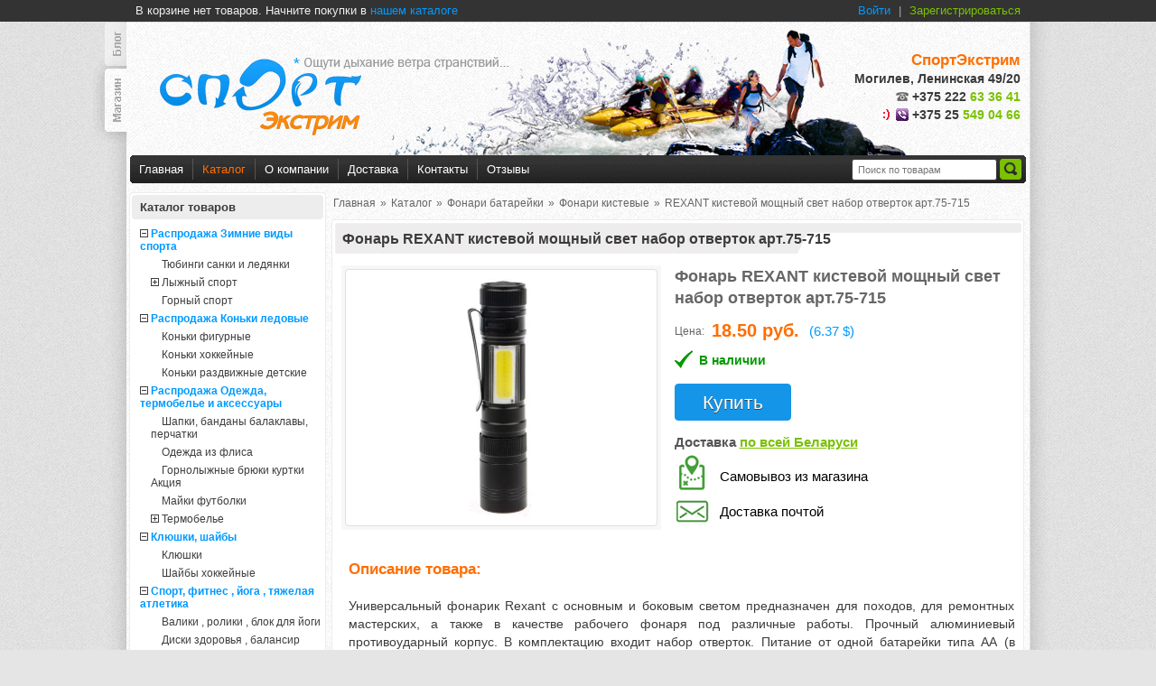

--- FILE ---
content_type: text/html; charset=UTF-8
request_url: https://sportextreme.by/catalog/fonari-batareiki/fonari-kistevye/fonar-rexant-kistevoi-moshnyi-svet-nabor-otvertok-art-75-715
body_size: 20222
content:
<!DOCTYPE html>
<html xmlns="http://www.w3.org/1999/xhtml">
<head>
	<meta http-equiv="Content-Type" content="text/html; charset=utf-8" />
<title>Купить дешево Фонарь универсальный REXANT в Могилеве</title>
<meta name="description" content="Так же  налобные и туристические фонарики    Могилев  «Спорт Экстрим».  Есть рассрочка по карте покупок  на 2 месяца в Могилеве,  доставка в   Гомель Гродно Минск и с доставкой Беларусии Большой выбор товаров для спорта и туризма!" />
<meta name="keywords" content="фонарик ajyfhbr ajyfhm" />	<script type="text/javascript" src="/media/system/js/jquery-1.7.2.min.js"></script>
<script type="text/javascript" src="/media/system/js/jquery.mask.js"></script>

<link rel="stylesheet" type="text/css" href="/media/sportextreme/css/style.css" />
<link type="image/x-icon" href="/media/sportextreme/images/favicon.ico" rel="shortcut icon" />
<script src="/media/sportextreme/js/main.js" type="text/javascript"></script>

<link rel="stylesheet" href="/media/sportextreme/css/prettyPhoto.css" type="text/css" charset="utf-8" />
<script src="/media/sportextreme/js/jquery.prettyPhoto.js" type="text/javascript" charset="utf-8"></script>

<script type="text/javascript" src="/media/system/js/re-core.js?2026-01-20"></script>
<link rel="stylesheet" type="text/css" href="/media/system/css/re-dialog.css?2026-01-20" />
<script type="text/javascript" src="/media/system/js/re-dialog.js?2026-01-20"></script>


<script type="text/javascript">

function ReSendStatistics(is_only_visor) {

	var re_statistics_data;

	if ( is_only_visor ) {
		re_statistics_data = {
			is_only_visor: 1,
			visor: Re.Visor.getDataAndClean()
		};
	} else {

		var s_sizes = getScreenSizes();

		re_statistics_data = {
			requested_url: '/catalog/fonari-batareiki/fonari-kistevye/fonar-rexant-kistevoi-moshnyi-svet-nabor-otvertok-art-75-715',
			width: s_sizes.width,
			height: s_sizes.height,
			window_width: s_sizes.window_width,
			window_height: s_sizes.window_height,
			is_mobile: 0,
			is_only_visor: 0,
			visor: Re.Visor.init()
		};
	}

	$.ajax({
		type: 'POST',
		url: '/statistics',
		data: re_statistics_data
	});

}

$(document).ready(function(){
	ReSendStatistics(false);
	Re.Visor.initOnClose();
});
</script>
<script type="text/javascript">


window.dataLayer = window.dataLayer || [];
window.dataLayer.push({
	"ecommerce": {
		"currencyCode": "BYN",
		"detail": {
			"products": [
				{
					"id": "5589",
					"name": "Фонарь REXANT кистевой мощный свет набор отверток арт.75-715",
					"price": 18.5,
					"brand": "REXANT",					"category": "Фонари батарейки/Фонари кистевые"
				}
			]
		}
	}
});

</script>
<script type="text/javascript">
(function(i,s,o,g,r,a,m){i['GoogleAnalyticsObject']=r;i[r]=i[r]||function(){
	(i[r].q=i[r].q||[]).push(arguments)},i[r].l=1*new Date();a=s.createElement(o),
	m=s.getElementsByTagName(o)[0];a.async=1;a.src=g;m.parentNode.insertBefore(a,m)
})(window,document,'script','//www.google-analytics.com/analytics.js','ga');
ga('create', 'UA-28049087-1', 'auto');
ga('send', 'pageview');
</script><script type="application/ld+json">
 { "@context": "http://schema.org",
 "@type": "Organization",
 "name": "Спортэкстрим",
 "legalName" : "Магазин Спортэкстрим",
 "url": "http://sportextreme.by/",
 "logo": "http://sportextreme.by/media/sportextreme/images/logotype.png",
 "foundingDate": "2009",
 "founders": [
 {
 "@type": "Person",
 "name": ""
 },
 {
 "@type": "Person",
 "name": ""
 } ],
 "address": {
 "@type": "PostalAddress",
 "streetAddress": "Ленинская 49/20",
 "addressLocality": "Могилёв",
 "addressRegion": "BY",
 "postalCode": "221030",
 "addressCountry": "Республика Беларусь"
 },
 "contactPoint": {
 "@type": "ContactPoint",
 "contactType": "customer support",
 "telephone": "[+375222284641]",
 "email": "a_dontsov@list.ru"
 },
 "sameAs": [ 
 "https://www.facebook.com/MagazinSportSnaryazhenie",
 "https://twitter.com/sportequipby",
 "http://vk.com/sportsnaryazhenie",
 "http://www.odnoklassniki.ru/group/52251378122940"
 ]}
</script> <meta name="google-site-verification" content="2j1oRvgpgMZFN3plOHtXY92BwsZxh4XvmMbPsUALGMA" /> </head>
<body>

	<div class="goto-bar-layout" style="display:none;"><a href="javascript:return false;"><img src="/media/sportextreme/images/up.png" alt="Наверх"></a></div>
<div class="goto-bar-container" style="display:none;"></div>	
<div id="top_menu"><div id="top_menu_in" align="center">
	<div class="left" style="margin-left: 10px;">
		В корзине нет товаров. Начните покупки в <a class="catalog" title="Перейти к каталогу товаров" href="/catalog">нашем каталоге</a>	</div>
	<div class="sign">
		<a id="re-login" class="basket_btn" title="Войти - «СпортЭкстрим»" href="#">Войти</a> <span>|</span> <a id="re-register" class="basket_btn green" title="Зарегистрироваться - «СпортЭкстрим»" href="#">Зарегистрироваться</a>	</div>
</div></div>
	<div id="body">
			<a class="tab-shop-active" href="/"></a><a class="tab-blog" href="http://sportextreme.by/blog/"></a>


		<div id="body_">
			<header>
	<div id="header">
		<a href="/" title="СпортЭкстрим - Интернет-магазин спортивного и туристического снаряжения"><img class="logotyp" src="/media/sportextreme/images/logotype.png" alt="СпортЭкстрим - Интернет-магазин спортивного и туристического снаряжения" /></a>
		<div id="login">
			<p>
				<b class="orange">СпортЭкстрим</b><br />
				Могилев, Ленинская 49/20<br />
				<img src="/media/simple/images/phone.png" alt=""> +375 222 <span>63 36 41</span><br />
				<img src="/media/simple/images/life.png" alt=""> <img src="/media/simple/images/viber.png" alt=""> +375 25 <span>549 04 66</span>
			</p>
					</div>
	</div>
</header>
<div class="clear"></div>


<div id="nav">
	<a  title="Главная" href="/">Главная</a><div class="separator"></div>	<a class="orange" title="Каталог" href="/catalog">Каталог</a><div class="separator"></div>	<a  title="О компании" href="/o-kompanii">О компании</a><div class="separator"></div>	<a  title="Доставка" href="/delivery">Доставка</a><div class="separator"></div>	<a  title="Контакты" href="/contacts">Контакты</a><div class="separator"></div>	<a  title="Отзывы" href="/reviews">Отзывы</a>		<div id="search">
		<form method="get" action="/search/">
			<div class="input">
				<input type="text" name="[]" placeholder="Поиск по товарам" class="fields_default" value=""/>
			</div>
			<input id="searchSubmit" type="submit" title="Нажмите для поиска" class="corner5" value=" " />
		</form>
	</div>
</div>





			<div id="container">
				<div id="left_side">

	
<div class="top_side_left"><div class="hh2">Каталог товаров</div></div>
<div class="mid_side_left">
	<ul id="catalog-tree">
				<li>
			<div class="tree-item">
				<img class="img-tree-item" state="0" src="/media/sportextreme/images/minus.png">
				<a class="bold blue" href="/catalog/rasprodazha-zimnie-vidy-sporta" title="Распродажа Зимние виды спорта">Распродажа Зимние виды спорта</a>
			</div>
			<ul  >		<li>
			<div class="tree-item">
				<img class="img-tree-item" state="1" src="/media/sportextreme/images/empty.png">
				<a class="" href="/catalog/rasprodazha-zimnie-vidy-sporta/tyubingi-sanki-i-ledyanki" title="Тюбинги санки и ледянки">Тюбинги санки и ледянки</a>
			</div>
					</li>		<li>
			<div class="tree-item">
				<img class="img-tree-item" state="1" src="/media/sportextreme/images/plus.png">
				<a class="" href="/catalog/rasprodazha-zimnie-vidy-sporta/lyzhnyi-sport" title="Лыжный спорт">Лыжный спорт</a>
			</div>
			<ul style="display:none;" >		<li>
			<div class="tree-item">
				<img class="img-tree-item" state="1" src="/media/sportextreme/images/empty.png">
				<a class="" href="/catalog/rasprodazha-zimnie-vidy-sporta/lyzhnyi-sport/botinki-dlya-lyzh" title="Ботинки для лыж">Ботинки для лыж</a>
			</div>
					</li>		<li>
			<div class="tree-item">
				<img class="img-tree-item" state="1" src="/media/sportextreme/images/empty.png">
				<a class="" href="/catalog/rasprodazha-zimnie-vidy-sporta/lyzhnyi-sport/mazi-parafiny-skrebki-probka" title="Мази, парафины, скребки, пробка">Мази, парафины, скребки, пробка</a>
			</div>
					</li>		<li>
			<div class="tree-item">
				<img class="img-tree-item" state="1" src="/media/sportextreme/images/empty.png">
				<a class="" href="/catalog/rasprodazha-zimnie-vidy-sporta/lyzhnyi-sport/lyzhnye-komplekty" title="Лыжные комплекты">Лыжные комплекты</a>
			</div>
					</li>		<li>
			<div class="tree-item">
				<img class="img-tree-item" state="1" src="/media/sportextreme/images/empty.png">
				<a class="" href="/catalog/rasprodazha-zimnie-vidy-sporta/lyzhnyi-sport/lyzhi" title="Лыжи">Лыжи</a>
			</div>
					</li>		<li>
			<div class="tree-item">
				<img class="img-tree-item" state="1" src="/media/sportextreme/images/empty.png">
				<a class="" href="/catalog/rasprodazha-zimnie-vidy-sporta/lyzhnyi-sport/krepleniya-dlya-lyzh" title="Крепления для лыж">Крепления для лыж</a>
			</div>
					</li>		<li>
			<div class="tree-item">
				<img class="img-tree-item" state="1" src="/media/sportextreme/images/empty.png">
				<a class="" href="/catalog/rasprodazha-zimnie-vidy-sporta/lyzhnyi-sport/palki-dlya-lyzh" title="Палки для лыж">Палки для лыж</a>
			</div>
					</li>		<li>
			<div class="tree-item">
				<img class="img-tree-item" state="1" src="/media/sportextreme/images/empty.png">
				<a class="" href="/catalog/rasprodazha-zimnie-vidy-sporta/lyzhnyi-sport/chehly-i-svyazki-dlya-lyzh" title="Чехлы и связки для лыж">Чехлы и связки для лыж</a>
			</div>
					</li>		<li>
			<div class="tree-item">
				<img class="img-tree-item" state="1" src="/media/sportextreme/images/empty.png">
				<a class="" href="/catalog/rasprodazha-zimnie-vidy-sporta/lyzhnyi-sport/lapki--temlyaki--kolca" title="Лапки, темляки, кольца">Лапки, темляки, кольца</a>
			</div>
					</li></ul>		</li>		<li>
			<div class="tree-item">
				<img class="img-tree-item" state="1" src="/media/sportextreme/images/empty.png">
				<a class="" href="/catalog/rasprodazha-zimnie-vidy-sporta/gornyi-sport" title="Горный спорт">Горный спорт</a>
			</div>
					</li></ul>		</li>		<li>
			<div class="tree-item">
				<img class="img-tree-item" state="0" src="/media/sportextreme/images/minus.png">
				<a class="bold blue" href="/catalog/rasprodazha-konki-ledovye" title="Распродажа Коньки ледовые">Распродажа Коньки ледовые</a>
			</div>
			<ul  >		<li>
			<div class="tree-item">
				<img class="img-tree-item" state="1" src="/media/sportextreme/images/empty.png">
				<a class="" href="/catalog/rasprodazha-konki-ledovye/konki-figurnye" title="Коньки фигурные">Коньки фигурные</a>
			</div>
					</li>		<li>
			<div class="tree-item">
				<img class="img-tree-item" state="1" src="/media/sportextreme/images/empty.png">
				<a class="" href="/catalog/rasprodazha-konki-ledovye/konki-hokkeinye" title="Коньки хоккейные">Коньки хоккейные</a>
			</div>
					</li>		<li>
			<div class="tree-item">
				<img class="img-tree-item" state="1" src="/media/sportextreme/images/empty.png">
				<a class="" href="/catalog/rasprodazha-konki-ledovye/konki-razdvizhnye-detskie" title="Коньки раздвижные детские">Коньки раздвижные детские</a>
			</div>
					</li></ul>		</li>		<li>
			<div class="tree-item">
				<img class="img-tree-item" state="0" src="/media/sportextreme/images/minus.png">
				<a class="bold blue" href="/catalog/rasprodazha-odezhda--termobele-i-aksessuary" title="Распродажа Одежда, термобелье и аксессуары">Распродажа Одежда, термобелье и аксессуары</a>
			</div>
			<ul  >		<li>
			<div class="tree-item">
				<img class="img-tree-item" state="1" src="/media/sportextreme/images/empty.png">
				<a class="" href="/catalog/rasprodazha-odezhda--termobele-i-aksessuary/shapki--sharfy-perchatki" title="Шапки, банданы балаклавы, перчатки">Шапки, банданы балаклавы, перчатки</a>
			</div>
					</li>		<li>
			<div class="tree-item">
				<img class="img-tree-item" state="1" src="/media/sportextreme/images/empty.png">
				<a class="" href="/catalog/rasprodazha-odezhda--termobele-i-aksessuary/odezhda-iz-flisa" title="Одежда из флиса">Одежда из флиса</a>
			</div>
					</li>		<li>
			<div class="tree-item">
				<img class="img-tree-item" state="1" src="/media/sportextreme/images/empty.png">
				<a class="" href="/catalog/rasprodazha-odezhda--termobele-i-aksessuary/gornolyzhnye-bryuki-kurtki-akciya" title="Горнолыжные брюки куртки Акция">Горнолыжные брюки куртки Акция</a>
			</div>
					</li>		<li>
			<div class="tree-item">
				<img class="img-tree-item" state="1" src="/media/sportextreme/images/empty.png">
				<a class="" href="/catalog/rasprodazha-odezhda--termobele-i-aksessuary/maiki-futbolki" title="Майки футболки">Майки футболки</a>
			</div>
					</li>		<li>
			<div class="tree-item">
				<img class="img-tree-item" state="1" src="/media/sportextreme/images/plus.png">
				<a class="" href="/catalog/rasprodazha-odezhda--termobele-i-aksessuary/termobele" title="Термобелье">Термобелье</a>
			</div>
			<ul style="display:none;" >		<li>
			<div class="tree-item">
				<img class="img-tree-item" state="1" src="/media/sportextreme/images/empty.png">
				<a class="" href="/catalog/rasprodazha-odezhda--termobele-i-aksessuary/termobele/termobele-detskoe" title="Термобелье детское">Термобелье детское</a>
			</div>
					</li>		<li>
			<div class="tree-item">
				<img class="img-tree-item" state="1" src="/media/sportextreme/images/empty.png">
				<a class="" href="/catalog/rasprodazha-odezhda--termobele-i-aksessuary/termobele/termobele-zhenskoe" title="Термобелье женское">Термобелье женское</a>
			</div>
					</li>		<li>
			<div class="tree-item">
				<img class="img-tree-item" state="1" src="/media/sportextreme/images/empty.png">
				<a class="" href="/catalog/rasprodazha-odezhda--termobele-i-aksessuary/termobele/termobelyo-dlya-muzhchin" title="Термобельё для мужчин">Термобельё для мужчин</a>
			</div>
					</li>		<li>
			<div class="tree-item">
				<img class="img-tree-item" state="1" src="/media/sportextreme/images/empty.png">
				<a class="" href="/catalog/rasprodazha-odezhda--termobele-i-aksessuary/termobele/noski" title="Носки">Носки</a>
			</div>
					</li></ul>		</li></ul>		</li>		<li>
			<div class="tree-item">
				<img class="img-tree-item" state="0" src="/media/sportextreme/images/minus.png">
				<a class="bold blue" href="/catalog/klyushki--shaiby" title="Клюшки, шайбы">Клюшки, шайбы</a>
			</div>
			<ul  >		<li>
			<div class="tree-item">
				<img class="img-tree-item" state="1" src="/media/sportextreme/images/empty.png">
				<a class="" href="/catalog/klyushki--shaiby/klyushki-i-shajby" title="Клюшки">Клюшки</a>
			</div>
					</li>		<li>
			<div class="tree-item">
				<img class="img-tree-item" state="1" src="/media/sportextreme/images/empty.png">
				<a class="" href="/catalog/klyushki--shaiby/shaiby-hokkeinye" title="Шайбы хоккейные">Шайбы хоккейные</a>
			</div>
					</li></ul>		</li>		<li>
			<div class="tree-item">
				<img class="img-tree-item" state="0" src="/media/sportextreme/images/minus.png">
				<a class="bold blue" href="/catalog/sport--fitnes---ioga---tyazhelaya-atletika" title="Спорт, фитнес , йога , тяжелая атлетика">Спорт, фитнес , йога , тяжелая атлетика</a>
			</div>
			<ul  >		<li>
			<div class="tree-item">
				<img class="img-tree-item" state="1" src="/media/sportextreme/images/empty.png">
				<a class="" href="/catalog/sport--fitnes---ioga---tyazhelaya-atletika/valiki---roliki---blok-dlya-iogi" title="Валики , ролики , блок для йоги">Валики , ролики , блок для йоги</a>
			</div>
					</li>		<li>
			<div class="tree-item">
				<img class="img-tree-item" state="1" src="/media/sportextreme/images/empty.png">
				<a class="" href="/catalog/sport--fitnes---ioga---tyazhelaya-atletika/diski-zdorovya---balansir" title="Диски здоровья , балансир">Диски здоровья , балансир</a>
			</div>
					</li>		<li>
			<div class="tree-item">
				<img class="img-tree-item" state="1" src="/media/sportextreme/images/empty.png">
				<a class="" href="/catalog/sport--fitnes---ioga---tyazhelaya-atletika/kovrik-dlya-fitnesa-i-iogi" title="Коврик для фитнеса и йоги">Коврик для фитнеса и йоги</a>
			</div>
					</li>		<li>
			<div class="tree-item">
				<img class="img-tree-item" state="1" src="/media/sportextreme/images/empty.png">
				<a class="" href="/catalog/sport--fitnes---ioga---tyazhelaya-atletika/massazhery-i-myachi-diametrom-ot-6sm-do-30sm" title="Массажеры и мячи диаметром от 6см до 30см">Массажеры и мячи диаметром от 6см до 30см</a>
			</div>
					</li>		<li>
			<div class="tree-item">
				<img class="img-tree-item" state="1" src="/media/sportextreme/images/empty.png">
				<a class="" href="/catalog/sport--fitnes---ioga---tyazhelaya-atletika/myachi-gimnasticheskie-i-dlya-pilatesa" title="Мячи гимнастические и для пилатеса">Мячи гимнастические и для пилатеса</a>
			</div>
					</li>		<li>
			<div class="tree-item">
				<img class="img-tree-item" state="1" src="/media/sportextreme/images/empty.png">
				<a class="" href="/catalog/sport--fitnes---ioga---tyazhelaya-atletika/obruchi--hulahupy" title="Обручи, хулахупы">Обручи, хулахупы</a>
			</div>
					</li>		<li>
			<div class="tree-item">
				<img class="img-tree-item" state="1" src="/media/sportextreme/images/empty.png">
				<a class="" href="/catalog/sport--fitnes---ioga---tyazhelaya-atletika/palki-gimnasticheskie" title="Палки гимнастические">Палки гимнастические</a>
			</div>
					</li>		<li>
			<div class="tree-item">
				<img class="img-tree-item" state="1" src="/media/sportextreme/images/empty.png">
				<a class="" href="/catalog/sport--fitnes---ioga---tyazhelaya-atletika/roliki-dlya-pressa-stoiki-dlya-otzhimaniya" title="Ролики для пресса стойки для отжимания">Ролики для пресса стойки для отжимания</a>
			</div>
					</li>		<li>
			<div class="tree-item">
				<img class="img-tree-item" state="1" src="/media/sportextreme/images/empty.png">
				<a class="" href="/catalog/sport--fitnes---ioga---tyazhelaya-atletika/skakalki" title="Скакалки">Скакалки</a>
			</div>
					</li>		<li>
			<div class="tree-item">
				<img class="img-tree-item" state="1" src="/media/sportextreme/images/empty.png">
				<a class="" href="/catalog/sport--fitnes---ioga---tyazhelaya-atletika/turniki" title="Турники">Турники</a>
			</div>
					</li>		<li>
			<div class="tree-item">
				<img class="img-tree-item" state="1" src="/media/sportextreme/images/empty.png">
				<a class="" href="/catalog/sport--fitnes---ioga---tyazhelaya-atletika/lyamki-perchatki-dlya-fitnesa-moto-velo" title="Лямки Перчатки для фитнеса мото вело">Лямки Перчатки для фитнеса мото вело</a>
			</div>
					</li>		<li>
			<div class="tree-item">
				<img class="img-tree-item" state="1" src="/media/sportextreme/images/empty.png">
				<a class="" href="/catalog/sport--fitnes---ioga---tyazhelaya-atletika/yespandery-kistevye" title="Эспандеры кистевые">Эспандеры кистевые</a>
			</div>
					</li>		<li>
			<div class="tree-item">
				<img class="img-tree-item" state="1" src="/media/sportextreme/images/empty.png">
				<a class="" href="/catalog/sport--fitnes---ioga---tyazhelaya-atletika/yespandery-plechevye-trenazhery" title="Эспандеры плечевые тренажеры">Эспандеры плечевые тренажеры</a>
			</div>
					</li>		<li>
			<div class="tree-item">
				<img class="img-tree-item" state="1" src="/media/sportextreme/images/empty.png">
				<a class="" href="/catalog/sport--fitnes---ioga---tyazhelaya-atletika/yespandery-petli-kolceobraznye" title="Эспандеры петли кольцеобразные">Эспандеры петли кольцеобразные</a>
			</div>
					</li>		<li>
			<div class="tree-item">
				<img class="img-tree-item" state="1" src="/media/sportextreme/images/empty.png">
				<a class="" href="/catalog/sport--fitnes---ioga---tyazhelaya-atletika/yespandery-rezinki-trubchatye" title="Эспандеры резинки трубчатые">Эспандеры резинки трубчатые</a>
			</div>
					</li>		<li>
			<div class="tree-item">
				<img class="img-tree-item" state="1" src="/media/sportextreme/images/empty.png">
				<a class="" href="/catalog/sport--fitnes---ioga---tyazhelaya-atletika/yespandery-lentochnye-rezinovye-sh-15-sm-" title="Эспандеры ленточные резиновые ш 15 см.">Эспандеры ленточные резиновые ш 15 см.</a>
			</div>
					</li></ul>		</li>		<li>
			<div class="tree-item">
				<img class="img-tree-item" state="0" src="/media/sportextreme/images/empty.png">
				<a class="bold blue" href="/catalog/napulsnik-golovnaya-povyazka" title="Напульсник головная повязка">Напульсник головная повязка</a>
			</div>
					</li>		<li>
			<div class="tree-item">
				<img class="img-tree-item" state="0" src="/media/sportextreme/images/minus.png">
				<a class="bold blue" href="/catalog/ganteli-i-utyazheliteli" title="Гантели и утяжелители">Гантели и утяжелители</a>
			</div>
			<ul  >		<li>
			<div class="tree-item">
				<img class="img-tree-item" state="1" src="/media/sportextreme/images/empty.png">
				<a class="" href="/catalog/ganteli-i-utyazheliteli/utyazheliteli" title="Утяжелители">Утяжелители</a>
			</div>
					</li>		<li>
			<div class="tree-item">
				<img class="img-tree-item" state="1" src="/media/sportextreme/images/empty.png">
				<a class="" href="/catalog/ganteli-i-utyazheliteli/ganteli-razbornye" title="Гантели разборные">Гантели разборные</a>
			</div>
					</li>		<li>
			<div class="tree-item">
				<img class="img-tree-item" state="1" src="/media/sportextreme/images/empty.png">
				<a class="" href="/catalog/ganteli-i-utyazheliteli/ganteli-ne-razbornye" title="Гантели не разборные">Гантели не разборные</a>
			</div>
					</li></ul>		</li>		<li>
			<div class="tree-item">
				<img class="img-tree-item" state="0" src="/media/sportextreme/images/minus.png">
				<a class="bold blue" href="/catalog/hudozhestvennaya-gimnastika-rasprodazha" title="Художественная гимнастика Распродажа">Художественная гимнастика Распродажа</a>
			</div>
			<ul  >		<li>
			<div class="tree-item">
				<img class="img-tree-item" state="1" src="/media/sportextreme/images/plus.png">
				<a class="" href="/catalog/hudozhestvennaya-gimnastika-rasprodazha/odezhda-dlya-gimnastiki" title="Одежда для гимнастики">Одежда для гимнастики</a>
			</div>
			<ul style="display:none;" >		<li>
			<div class="tree-item">
				<img class="img-tree-item" state="1" src="/media/sportextreme/images/empty.png">
				<a class="" href="/catalog/hudozhestvennaya-gimnastika-rasprodazha/odezhda-dlya-gimnastiki/kupalniki-gimnasticheskie" title="Купальники гимнастические">Купальники гимнастические</a>
			</div>
					</li>		<li>
			<div class="tree-item">
				<img class="img-tree-item" state="1" src="/media/sportextreme/images/empty.png">
				<a class="" href="/catalog/hudozhestvennaya-gimnastika-rasprodazha/odezhda-dlya-gimnastiki/maiki-futbolki-topy" title="Майки футболки топы">Майки футболки топы</a>
			</div>
					</li>		<li>
			<div class="tree-item">
				<img class="img-tree-item" state="1" src="/media/sportextreme/images/empty.png">
				<a class="" href="/catalog/hudozhestvennaya-gimnastika-rasprodazha/odezhda-dlya-gimnastiki/shory--veloshorty" title="Шоры, велошорты">Шоры, велошорты</a>
			</div>
					</li>		<li>
			<div class="tree-item">
				<img class="img-tree-item" state="1" src="/media/sportextreme/images/empty.png">
				<a class="" href="/catalog/hudozhestvennaya-gimnastika-rasprodazha/odezhda-dlya-gimnastiki/yubki--losiny" title="Юбки, лосины">Юбки, лосины</a>
			</div>
					</li></ul>		</li>		<li>
			<div class="tree-item">
				<img class="img-tree-item" state="1" src="/media/sportextreme/images/empty.png">
				<a class="" href="/catalog/hudozhestvennaya-gimnastika-rasprodazha/tancevalnaya-obuv" title="Танцевальная обувь">Танцевальная обувь</a>
			</div>
					</li>		<li>
			<div class="tree-item">
				<img class="img-tree-item" state="1" src="/media/sportextreme/images/empty.png">
				<a class="" href="/catalog/hudozhestvennaya-gimnastika-rasprodazha/getry-poyasa-nakolenniki-gulki" title="Гетры пояса наколенники,гульки">Гетры пояса наколенники,гульки</a>
			</div>
					</li>		<li>
			<div class="tree-item">
				<img class="img-tree-item" state="1" src="/media/sportextreme/images/empty.png">
				<a class="" href="/catalog/hudozhestvennaya-gimnastika-rasprodazha/obruchi--myachi--skakalki--bulavy" title="Обручи, мячи, скакалки, булавы">Обручи, мячи, скакалки, булавы</a>
			</div>
					</li></ul>		</li>		<li>
			<div class="tree-item">
				<img class="img-tree-item" state="0" src="/media/sportextreme/images/minus.png">
				<a class="bold blue" href="/catalog/edinoborstva" title="Единоборства">Единоборства</a>
			</div>
			<ul  >		<li>
			<div class="tree-item">
				<img class="img-tree-item" state="1" src="/media/sportextreme/images/empty.png">
				<a class="" href="/catalog/edinoborstva/sambo" title="Самбо">Самбо</a>
			</div>
					</li>		<li>
			<div class="tree-item">
				<img class="img-tree-item" state="1" src="/media/sportextreme/images/empty.png">
				<a class="" href="/catalog/edinoborstva/kimono-dlya-karate" title="Кимоно для карате">Кимоно для карате</a>
			</div>
					</li>		<li>
			<div class="tree-item">
				<img class="img-tree-item" state="1" src="/media/sportextreme/images/empty.png">
				<a class="" href="/catalog/edinoborstva/kimono-dlya-dzyudo" title="Кимоно для дзюдо">Кимоно для дзюдо</a>
			</div>
					</li>		<li>
			<div class="tree-item">
				<img class="img-tree-item" state="1" src="/media/sportextreme/images/empty.png">
				<a class="" href="/catalog/edinoborstva/shorty-maiki-bokserskie---taiskogo-boksa" title="Шорты майки боксерские , тайского бокса">Шорты майки боксерские , тайского бокса</a>
			</div>
					</li>		<li>
			<div class="tree-item">
				<img class="img-tree-item" state="1" src="/media/sportextreme/images/empty.png">
				<a class="" href="/catalog/edinoborstva/poyasa" title="Пояса">Пояса</a>
			</div>
					</li>		<li>
			<div class="tree-item">
				<img class="img-tree-item" state="1" src="/media/sportextreme/images/empty.png">
				<a class="" href="/catalog/edinoborstva/kapy" title="Капы">Капы</a>
			</div>
					</li>		<li>
			<div class="tree-item">
				<img class="img-tree-item" state="1" src="/media/sportextreme/images/empty.png">
				<a class="" href="/catalog/edinoborstva/binty-dlya-boksa" title="Бинты для бокса">Бинты для бокса</a>
			</div>
					</li>		<li>
			<div class="tree-item">
				<img class="img-tree-item" state="1" src="/media/sportextreme/images/empty.png">
				<a class="" href="/catalog/edinoborstva/zashita-nog-goleni-futy-shlem" title="Защита ног голени футы шлем">Защита ног голени футы шлем</a>
			</div>
					</li>		<li>
			<div class="tree-item">
				<img class="img-tree-item" state="1" src="/media/sportextreme/images/empty.png">
				<a class="" href="/catalog/edinoborstva/zashita-grudi-paha-kolena-loktya" title="Защита груди паха колена локтя">Защита груди паха колена локтя</a>
			</div>
					</li>		<li>
			<div class="tree-item">
				<img class="img-tree-item" state="1" src="/media/sportextreme/images/empty.png">
				<a class="" href="/catalog/edinoborstva/perchatki-nakladki-binty" title="Перчатки, накладки">Перчатки, накладки</a>
			</div>
					</li>		<li>
			<div class="tree-item">
				<img class="img-tree-item" state="1" src="/media/sportextreme/images/empty.png">
				<a class="" href="/catalog/edinoborstva/lapy-makivary--grushi-i-aksessuary" title="Лапы,макивары, груши и аксессуары">Лапы,макивары, груши и аксессуары</a>
			</div>
					</li></ul>		</li>		<li>
			<div class="tree-item">
				<img class="img-tree-item" state="0" src="/media/sportextreme/images/empty.png">
				<a class="bold blue" href="/catalog/nakolenniki---nalokotniki" title="Наколенники , налокотники">Наколенники , налокотники</a>
			</div>
					</li>		<li>
			<div class="tree-item">
				<img class="img-tree-item" state="0" src="/media/sportextreme/images/minus.png">
				<a class="bold blue" href="/catalog/plavanie" title="Плавание">Плавание</a>
			</div>
			<ul  >		<li>
			<div class="tree-item">
				<img class="img-tree-item" state="1" src="/media/sportextreme/images/empty.png">
				<a class="" href="/catalog/plavanie/shapochki-dlya-plavaniya" title="Шапочки для плавания">Шапочки для плавания</a>
			</div>
					</li>		<li>
			<div class="tree-item">
				<img class="img-tree-item" state="1" src="/media/sportextreme/images/empty.png">
				<a class="" href="/catalog/plavanie/doski--kolobashki--lopatki-dlya-plavaniya" title="Доски, колобашки, лопатки для плавания">Доски, колобашки, лопатки для плавания</a>
			</div>
					</li>		<li>
			<div class="tree-item">
				<img class="img-tree-item" state="1" src="/media/sportextreme/images/empty.png">
				<a class="" href="/catalog/plavanie/plavki-dlya-basseina" title="Плавки для бассейна">Плавки для бассейна</a>
			</div>
					</li>		<li>
			<div class="tree-item">
				<img class="img-tree-item" state="1" src="/media/sportextreme/images/empty.png">
				<a class="" href="/catalog/plavanie/kupalniki-dlya-basseina" title="Купальники для бассейна">Купальники для бассейна</a>
			</div>
					</li>		<li>
			<div class="tree-item">
				<img class="img-tree-item" state="1" src="/media/sportextreme/images/empty.png">
				<a class="" href="/catalog/plavanie/naduvnye-izdeliya-dlya-plavaniya" title="Надувные изделия для плавания">Надувные изделия для плавания</a>
			</div>
					</li>		<li>
			<div class="tree-item">
				<img class="img-tree-item" state="1" src="/media/sportextreme/images/empty.png">
				<a class="" href="/catalog/plavanie/lasty-trubka-maska-nabory" title="Ласты трубка маска наборы">Ласты трубка маска наборы</a>
			</div>
					</li>		<li>
			<div class="tree-item">
				<img class="img-tree-item" state="1" src="/media/sportextreme/images/empty.png">
				<a class="" href="/catalog/plavanie/aksessuary" title="Аксессуары">Аксессуары</a>
			</div>
					</li></ul>		</li>		<li>
			<div class="tree-item">
				<img class="img-tree-item" state="0" src="/media/sportextreme/images/minus.png">
				<a class="bold blue" href="/catalog/futbol-basketbol-voleibol-gandbol-i-aksessuary" title="Футбол баскетбол волейбол гандбол и аксессуары">Футбол баскетбол волейбол гандбол и аксессуары</a>
			</div>
			<ul  >		<li>
			<div class="tree-item">
				<img class="img-tree-item" state="1" src="/media/sportextreme/images/empty.png">
				<a class="" href="/catalog/futbol-basketbol-voleibol-gandbol-i-aksessuary/dudki-dlya-bolelshikov" title="Дудки для болельщиков">Дудки для болельщиков</a>
			</div>
					</li>		<li>
			<div class="tree-item">
				<img class="img-tree-item" state="1" src="/media/sportextreme/images/empty.png">
				<a class="" href="/catalog/futbol-basketbol-voleibol-gandbol-i-aksessuary/basketbol" title="Баскетбол">Баскетбол</a>
			</div>
					</li>		<li>
			<div class="tree-item">
				<img class="img-tree-item" state="1" src="/media/sportextreme/images/empty.png">
				<a class="" href="/catalog/futbol-basketbol-voleibol-gandbol-i-aksessuary/gandbol" title="Гандбол">Гандбол</a>
			</div>
					</li>		<li>
			<div class="tree-item">
				<img class="img-tree-item" state="1" src="/media/sportextreme/images/empty.png">
				<a class="" href="/catalog/futbol-basketbol-voleibol-gandbol-i-aksessuary/voleibol" title="Волейбол">Волейбол</a>
			</div>
					</li>		<li>
			<div class="tree-item">
				<img class="img-tree-item" state="1" src="/media/sportextreme/images/plus.png">
				<a class="" href="/catalog/futbol-basketbol-voleibol-gandbol-i-aksessuary/futbol" title="Футбол">Футбол</a>
			</div>
			<ul style="display:none;" >		<li>
			<div class="tree-item">
				<img class="img-tree-item" state="1" src="/media/sportextreme/images/empty.png">
				<a class="" href="/catalog/futbol-basketbol-voleibol-gandbol-i-aksessuary/futbol/myachi-futbolnye" title="Мячи футбольные">Мячи футбольные</a>
			</div>
					</li>		<li>
			<div class="tree-item">
				<img class="img-tree-item" state="1" src="/media/sportextreme/images/empty.png">
				<a class="" href="/catalog/futbol-basketbol-voleibol-gandbol-i-aksessuary/futbol/myachi-futzal----4" title="Мячи футзал №4">Мячи футзал №4</a>
			</div>
					</li></ul>		</li>		<li>
			<div class="tree-item">
				<img class="img-tree-item" state="1" src="/media/sportextreme/images/empty.png">
				<a class="" href="/catalog/futbol-basketbol-voleibol-gandbol-i-aksessuary/getry-golfy-futbolnye" title="Гетры гольфы футбольные">Гетры гольфы футбольные</a>
			</div>
					</li>		<li>
			<div class="tree-item">
				<img class="img-tree-item" state="1" src="/media/sportextreme/images/empty.png">
				<a class="" href="/catalog/futbol-basketbol-voleibol-gandbol-i-aksessuary/zashita-nogi-shitki" title="Защита ноги щитки">Защита ноги щитки</a>
			</div>
					</li>		<li>
			<div class="tree-item">
				<img class="img-tree-item" state="1" src="/media/sportextreme/images/empty.png">
				<a class="" href="/catalog/futbol-basketbol-voleibol-gandbol-i-aksessuary/perchatki-vratarskie-kapitanskaya-povyazka" title="Перчатки вратарские капитанская повязка">Перчатки вратарские капитанская повязка</a>
			</div>
					</li>		<li>
			<div class="tree-item">
				<img class="img-tree-item" state="1" src="/media/sportextreme/images/empty.png">
				<a class="" href="/catalog/futbol-basketbol-voleibol-gandbol-i-aksessuary/futbolnaya-forma-taitsy-manishki" title="Футбольная форма тайтсы манишки">Футбольная форма тайтсы манишки</a>
			</div>
					</li>		<li>
			<div class="tree-item">
				<img class="img-tree-item" state="1" src="/media/sportextreme/images/empty.png">
				<a class="" href="/catalog/futbol-basketbol-voleibol-gandbol-i-aksessuary/sportivnaya-obuv" title="Спортивная обувь">Спортивная обувь</a>
			</div>
					</li>		<li>
			<div class="tree-item">
				<img class="img-tree-item" state="1" src="/media/sportextreme/images/empty.png">
				<a class="" href="/catalog/futbol-basketbol-voleibol-gandbol-i-aksessuary/nasosy---manometry-konusy-setki-dlya-myachei" title="Насосы , манометры конусы сетки для мячей">Насосы , манометры конусы сетки для мячей</a>
			</div>
					</li></ul>		</li>		<li>
			<div class="tree-item">
				<img class="img-tree-item" state="0" src="/media/sportextreme/images/minus.png">
				<a class="bold blue" href="/catalog/supporty-bandazhi-poyasa" title="Суппорта, бандажи, пояса тейп">Суппорта, бандажи, пояса тейп</a>
			</div>
			<ul  >		<li>
			<div class="tree-item">
				<img class="img-tree-item" state="1" src="/media/sportextreme/images/empty.png">
				<a class="" href="/catalog/supporty-bandazhi-poyasa/koleno-golenostopy-goleni" title="Колено голеностопы голени">Колено голеностопы голени</a>
			</div>
					</li>		<li>
			<div class="tree-item">
				<img class="img-tree-item" state="1" src="/media/sportextreme/images/empty.png">
				<a class="" href="/catalog/supporty-bandazhi-poyasa/support-ruki-loktya-zapyastya" title="Суппорт руки локтя запястья">Суппорт руки локтя запястья</a>
			</div>
					</li></ul>		</li>		<li>
			<div class="tree-item">
				<img class="img-tree-item" state="0" src="/media/sportextreme/images/empty.png">
				<a class="bold blue" href="/catalog/ochki-dlya-velosipedistov-lyzhnikov-turistov-lyubitelei" title="Очки для велосипедистов лыжников туристов любителей">Очки для велосипедистов лыжников туристов любителей</a>
			</div>
					</li>		<li>
			<div class="tree-item">
				<img class="img-tree-item" state="0" src="/media/sportextreme/images/empty.png">
				<a class="bold blue" href="/catalog/butylki-dlya-vody-sheikery" title="Бутылки для воды шейкеры">Бутылки для воды шейкеры</a>
			</div>
					</li>		<li>
			<div class="tree-item">
				<img class="img-tree-item" state="0" src="/media/sportextreme/images/minus.png">
				<a class="bold blue" href="/catalog/medali--kubki--gramoty-" title="Медали, кубки, грамоты.">Медали, кубки, грамоты.</a>
			</div>
			<ul  >		<li>
			<div class="tree-item">
				<img class="img-tree-item" state="1" src="/media/sportextreme/images/empty.png">
				<a class="" href="/catalog/medali--kubki--gramoty-/gramoty-i-diplomy" title="Грамоты и дипломы">Грамоты и дипломы</a>
			</div>
					</li>		<li>
			<div class="tree-item">
				<img class="img-tree-item" state="1" src="/media/sportextreme/images/empty.png">
				<a class="" href="/catalog/medali--kubki--gramoty-/medali" title="Медали">Медали</a>
			</div>
					</li>		<li>
			<div class="tree-item">
				<img class="img-tree-item" state="1" src="/media/sportextreme/images/empty.png">
				<a class="" href="/catalog/medali--kubki--gramoty-/kubki" title="Кубки">Кубки</a>
			</div>
					</li>		<li>
			<div class="tree-item">
				<img class="img-tree-item" state="1" src="/media/sportextreme/images/empty.png">
				<a class="" href="/catalog/medali--kubki--gramoty-/mini-kubki-figury" title="Мини кубки фигуры">Мини кубки фигуры</a>
			</div>
					</li></ul>		</li>		<li>
			<div class="tree-item">
				<img class="img-tree-item" state="0" src="/media/sportextreme/images/minus.png">
				<a class="bold blue" href="/catalog/alpinizm" title="Альпинизм">Альпинизм</a>
			</div>
			<ul  >		<li>
			<div class="tree-item">
				<img class="img-tree-item" state="1" src="/media/sportextreme/images/empty.png">
				<a class="" href="/catalog/alpinizm/kaski-plastiny-takelazhnye" title="Каски пластины такелажные">Каски пластины такелажные</a>
			</div>
					</li>		<li>
			<div class="tree-item">
				<img class="img-tree-item" state="1" src="/media/sportextreme/images/empty.png">
				<a class="" href="/catalog/alpinizm/magneziya--meshochki-dlya-magnezii" title="Магнезия, мешочки для магнезии">Магнезия, мешочки для магнезии</a>
			</div>
					</li>		<li>
			<div class="tree-item">
				<img class="img-tree-item" state="1" src="/media/sportextreme/images/plus.png">
				<a class="" href="/catalog/alpinizm/strahovochnye-sistemy-all" title="Страховочные системы">Страховочные системы</a>
			</div>
			<ul style="display:none;" >		<li>
			<div class="tree-item">
				<img class="img-tree-item" state="1" src="/media/sportextreme/images/empty.png">
				<a class="" href="/catalog/alpinizm/strahovochnye-sistemy-all/grudnye-obvyazki" title="Грудные обвязки">Грудные обвязки</a>
			</div>
					</li>		<li>
			<div class="tree-item">
				<img class="img-tree-item" state="1" src="/media/sportextreme/images/empty.png">
				<a class="" href="/catalog/alpinizm/strahovochnye-sistemy-all/poyasnye-besedki" title="Поясные беседки">Поясные беседки</a>
			</div>
					</li>		<li>
			<div class="tree-item">
				<img class="img-tree-item" state="1" src="/media/sportextreme/images/empty.png">
				<a class="" href="/catalog/alpinizm/strahovochnye-sistemy-all/universalnye-sistemy" title="Универсальные системы">Универсальные системы</a>
			</div>
					</li></ul>		</li>		<li>
			<div class="tree-item">
				<img class="img-tree-item" state="1" src="/media/sportextreme/images/empty.png">
				<a class="" href="/catalog/alpinizm/spuskovye-ustroistva" title="Спусковые устройства">Спусковые устройства</a>
			</div>
					</li>		<li>
			<div class="tree-item">
				<img class="img-tree-item" state="1" src="/media/sportextreme/images/empty.png">
				<a class="" href="/catalog/alpinizm/zazhimy--zhumary--kapli-" title="Зажимы, жумары, капли.">Зажимы, жумары, капли.</a>
			</div>
					</li>		<li>
			<div class="tree-item">
				<img class="img-tree-item" state="1" src="/media/sportextreme/images/empty.png">
				<a class="" href="/catalog/alpinizm/blok-roliki" title="Блок-ролики">Блок-ролики</a>
			</div>
					</li>		<li>
			<div class="tree-item">
				<img class="img-tree-item" state="1" src="/media/sportextreme/images/plus.png">
				<a class="" href="/catalog/alpinizm/karabiny" title="Карабины">Карабины</a>
			</div>
			<ul style="display:none;" >		<li>
			<div class="tree-item">
				<img class="img-tree-item" state="1" src="/media/sportextreme/images/empty.png">
				<a class="" href="/catalog/alpinizm/karabiny/stalnye" title="Стальные">Стальные</a>
			</div>
					</li>		<li>
			<div class="tree-item">
				<img class="img-tree-item" state="1" src="/media/sportextreme/images/empty.png">
				<a class="" href="/catalog/alpinizm/karabiny/dyuralyuminii" title="Дюралюминий">Дюралюминий</a>
			</div>
					</li></ul>		</li>		<li>
			<div class="tree-item">
				<img class="img-tree-item" state="1" src="/media/sportextreme/images/plus.png">
				<a class="" href="/catalog/alpinizm/verevki-shnury" title="Веревки шнуры">Веревки шнуры</a>
			</div>
			<ul style="display:none;" >		<li>
			<div class="tree-item">
				<img class="img-tree-item" state="1" src="/media/sportextreme/images/empty.png">
				<a class="" href="/catalog/alpinizm/verevki-shnury/rb" title="РБ">РБ</a>
			</div>
					</li>		<li>
			<div class="tree-item">
				<img class="img-tree-item" state="1" src="/media/sportextreme/images/empty.png">
				<a class="" href="/catalog/alpinizm/verevki-shnury/tendon-laneks" title="Тендон Ланекс">Тендон Ланекс</a>
			</div>
					</li>		<li>
			<div class="tree-item">
				<img class="img-tree-item" state="1" src="/media/sportextreme/images/empty.png">
				<a class="" href="/catalog/alpinizm/verevki-shnury/rossiya" title="Россия">Россия</a>
			</div>
					</li></ul>		</li>		<li>
			<div class="tree-item">
				<img class="img-tree-item" state="1" src="/media/sportextreme/images/empty.png">
				<a class="" href="/catalog/alpinizm/ottyazhki--usy--petli--samostrahovki" title="Оттяжки, усы, петли, самостраховки">Оттяжки, усы, петли, самостраховки</a>
			</div>
					</li></ul>		</li>		<li>
			<div class="tree-item">
				<img class="img-tree-item" state="0" src="/media/sportextreme/images/empty.png">
				<a class="bold blue" href="/catalog/karabiny-suvenirnye" title="Карабины сувенирные">Карабины сувенирные</a>
			</div>
					</li>		<li>
			<div class="tree-item">
				<img class="img-tree-item" state="0" src="/media/sportextreme/images/empty.png">
				<a class="bold blue" href="/catalog/parakord-i-braslety-s-parakorda" title="Паракорд и Браслеты с паракорда">Паракорд и Браслеты с паракорда</a>
			</div>
					</li>		<li>
			<div class="tree-item">
				<img class="img-tree-item" state="0" src="/media/sportextreme/images/minus.png">
				<a class="bold blue" href="/catalog/turizm" title="Туризм">Туризм</a>
			</div>
			<ul  >		<li>
			<div class="tree-item">
				<img class="img-tree-item" state="1" src="/media/sportextreme/images/plus.png">
				<a class="" href="/catalog/turizm/palatki-shatry-tenty" title="Палатки туристические,тенты ,шатры">Палатки туристические,тенты ,шатры</a>
			</div>
			<ul style="display:none;" >		<li>
			<div class="tree-item">
				<img class="img-tree-item" state="1" src="/media/sportextreme/images/empty.png">
				<a class="" href="/catalog/turizm/palatki-shatry-tenty/universalnye" title="Универсальные">Универсальные</a>
			</div>
					</li>		<li>
			<div class="tree-item">
				<img class="img-tree-item" state="1" src="/media/sportextreme/images/empty.png">
				<a class="" href="/catalog/turizm/palatki-shatry-tenty/yekspedicionye" title="Экспедиционые">Экспедиционые</a>
			</div>
					</li>		<li>
			<div class="tree-item">
				<img class="img-tree-item" state="1" src="/media/sportextreme/images/empty.png">
				<a class="" href="/catalog/turizm/palatki-shatry-tenty/kempingovye-i-shatry" title="Кемпинговые и шатры">Кемпинговые и шатры</a>
			</div>
					</li>		<li>
			<div class="tree-item">
				<img class="img-tree-item" state="1" src="/media/sportextreme/images/empty.png">
				<a class="" href="/catalog/turizm/palatki-shatry-tenty/tenty" title="Тенты">Тенты</a>
			</div>
					</li></ul>		</li>		<li>
			<div class="tree-item">
				<img class="img-tree-item" state="1" src="/media/sportextreme/images/empty.png">
				<a class="" href="/catalog/turizm/aksessuary-k-palatkam" title="Аксессуары к палаткам">Аксессуары к палаткам</a>
			</div>
					</li>		<li>
			<div class="tree-item">
				<img class="img-tree-item" state="1" src="/media/sportextreme/images/plus.png">
				<a class="" href="/catalog/turizm/ryukzaki-sumki-zhilety-chehly" title="Рюкзаки, сумки,гермомешки, чехлы дождевики">Рюкзаки, сумки,гермомешки, чехлы дождевики</a>
			</div>
			<ul style="display:none;" >		<li>
			<div class="tree-item">
				<img class="img-tree-item" state="1" src="/media/sportextreme/images/empty.png">
				<a class="" href="/catalog/turizm/ryukzaki-sumki-zhilety-chehly/veloryukzaki-velosumki" title="Велорюкзаки велосумки">Велорюкзаки велосумки</a>
			</div>
					</li>		<li>
			<div class="tree-item">
				<img class="img-tree-item" state="1" src="/media/sportextreme/images/empty.png">
				<a class="" href="/catalog/turizm/ryukzaki-sumki-zhilety-chehly/turisticheskie" title="Туристические">Туристические</a>
			</div>
					</li>		<li>
			<div class="tree-item">
				<img class="img-tree-item" state="1" src="/media/sportextreme/images/empty.png">
				<a class="" href="/catalog/turizm/ryukzaki-sumki-zhilety-chehly/gorodskie-sumki" title="Городские сумки">Городские сумки</a>
			</div>
					</li>		<li>
			<div class="tree-item">
				<img class="img-tree-item" state="1" src="/media/sportextreme/images/empty.png">
				<a class="" href="/catalog/turizm/ryukzaki-sumki-zhilety-chehly/chehly---dozhdeviki" title="Чехлы , дождевики">Чехлы , дождевики</a>
			</div>
					</li>		<li>
			<div class="tree-item">
				<img class="img-tree-item" state="1" src="/media/sportextreme/images/empty.png">
				<a class="" href="/catalog/turizm/ryukzaki-sumki-zhilety-chehly/germomeshki-i-germoupakovki--dush" title="Гермомешки и гермоупаковки, душ">Гермомешки и гермоупаковки, душ</a>
			</div>
					</li>		<li>
			<div class="tree-item">
				<img class="img-tree-item" state="1" src="/media/sportextreme/images/empty.png">
				<a class="" href="/catalog/turizm/ryukzaki-sumki-zhilety-chehly/sumki-koshelki-kosmetichki" title="Кошельки, косметички">Кошельки, косметички</a>
			</div>
					</li>		<li>
			<div class="tree-item">
				<img class="img-tree-item" state="1" src="/media/sportextreme/images/empty.png">
				<a class="" href="/catalog/turizm/ryukzaki-sumki-zhilety-chehly/aksessuary" title="Аксессуары">Аксессуары</a>
			</div>
					</li></ul>		</li>		<li>
			<div class="tree-item">
				<img class="img-tree-item" state="1" src="/media/sportextreme/images/plus.png">
				<a class="" href="/catalog/turizm/kovriki--samonaduvayushiesya-kovriki-i-sidushki" title="Коврики, самонадувающиеся коврики и сидушки">Коврики, самонадувающиеся коврики и сидушки</a>
			</div>
			<ul style="display:none;" >		<li>
			<div class="tree-item">
				<img class="img-tree-item" state="1" src="/media/sportextreme/images/empty.png">
				<a class="" href="/catalog/turizm/kovriki--samonaduvayushiesya-kovriki-i-sidushki/sidushki-i-kovry-ppye" title="Сидушки и ковры ППЭ">Сидушки и ковры ППЭ</a>
			</div>
					</li>		<li>
			<div class="tree-item">
				<img class="img-tree-item" state="1" src="/media/sportextreme/images/empty.png">
				<a class="" href="/catalog/turizm/kovriki--samonaduvayushiesya-kovriki-i-sidushki/samonaduvayushiesya-kovriki---podushki" title="Самонадувающиеся коврики , подушки">Самонадувающиеся коврики , подушки</a>
			</div>
					</li></ul>		</li>		<li>
			<div class="tree-item">
				<img class="img-tree-item" state="1" src="/media/sportextreme/images/plus.png">
				<a class="" href="/catalog/turizm/spalnye-meshki" title="Спальные мешки">Спальные мешки</a>
			</div>
			<ul style="display:none;" >		<li>
			<div class="tree-item">
				<img class="img-tree-item" state="1" src="/media/sportextreme/images/empty.png">
				<a class="" href="/catalog/turizm/spalnye-meshki/spalniki-rb" title="Спальники РБ">Спальники РБ</a>
			</div>
					</li>		<li>
			<div class="tree-item">
				<img class="img-tree-item" state="1" src="/media/sportextreme/images/empty.png">
				<a class="" href="/catalog/turizm/spalnye-meshki/spalniki-btrace" title="Спальники BTrace">Спальники BTrace</a>
			</div>
					</li></ul>		</li>		<li>
			<div class="tree-item">
				<img class="img-tree-item" state="1" src="/media/sportextreme/images/plus.png">
				<a class="" href="/catalog/turizm/mebel-dlya-kempinga" title="Мебель для кемпинга">Мебель для кемпинга</a>
			</div>
			<ul style="display:none;" >		<li>
			<div class="tree-item">
				<img class="img-tree-item" state="1" src="/media/sportextreme/images/empty.png">
				<a class="" href="/catalog/turizm/mebel-dlya-kempinga/stulya---kreslo" title="Стулья , кресло">Стулья , кресло</a>
			</div>
					</li>		<li>
			<div class="tree-item">
				<img class="img-tree-item" state="1" src="/media/sportextreme/images/empty.png">
				<a class="" href="/catalog/turizm/mebel-dlya-kempinga/stoly-nabory" title="Столы наборы">Столы наборы</a>
			</div>
					</li></ul>		</li>		<li>
			<div class="tree-item">
				<img class="img-tree-item" state="1" src="/media/sportextreme/images/plus.png">
				<a class="" href="/catalog/turizm/posuda-turisticheskaya" title="Посуда туристическая">Посуда туристическая</a>
			</div>
			<ul style="display:none;" >		<li>
			<div class="tree-item">
				<img class="img-tree-item" state="1" src="/media/sportextreme/images/empty.png">
				<a class="" href="/catalog/turizm/posuda-turisticheskaya/stolovye-pribory" title="Столовые приборы">Столовые приборы</a>
			</div>
					</li>		<li>
			<div class="tree-item">
				<img class="img-tree-item" state="1" src="/media/sportextreme/images/empty.png">
				<a class="" href="/catalog/turizm/posuda-turisticheskaya/miski" title="Миски">Миски</a>
			</div>
					</li>		<li>
			<div class="tree-item">
				<img class="img-tree-item" state="1" src="/media/sportextreme/images/empty.png">
				<a class="" href="/catalog/turizm/posuda-turisticheskaya/kruzhki--termokruzhki-ryumki" title="Кружки, термокружки рюмки">Кружки, термокружки рюмки</a>
			</div>
					</li>		<li>
			<div class="tree-item">
				<img class="img-tree-item" state="1" src="/media/sportextreme/images/empty.png">
				<a class="" href="/catalog/turizm/posuda-turisticheskaya/kotelki-kazany" title="Котелки казаны">Котелки казаны</a>
			</div>
					</li>		<li>
			<div class="tree-item">
				<img class="img-tree-item" state="1" src="/media/sportextreme/images/empty.png">
				<a class="" href="/catalog/turizm/posuda-turisticheskaya/nabory-posudy" title="Наборы посуды">Наборы посуды</a>
			</div>
					</li>		<li>
			<div class="tree-item">
				<img class="img-tree-item" state="1" src="/media/sportextreme/images/empty.png">
				<a class="" href="/catalog/turizm/posuda-turisticheskaya/chainiki-skovoroda" title="Чайники сковорода">Чайники сковорода</a>
			</div>
					</li>		<li>
			<div class="tree-item">
				<img class="img-tree-item" state="1" src="/media/sportextreme/images/empty.png">
				<a class="" href="/catalog/turizm/posuda-turisticheskaya/flyazhki-vedra-skladnye" title="Фляжки ведра складные">Фляжки ведра складные</a>
			</div>
					</li></ul>		</li>		<li>
			<div class="tree-item">
				<img class="img-tree-item" state="1" src="/media/sportextreme/images/plus.png">
				<a class="" href="/catalog/turizm/aksessuary-dlya-turizma" title="Аксессуары для туризма">Аксессуары для туризма</a>
			</div>
			<ul style="display:none;" >		<li>
			<div class="tree-item">
				<img class="img-tree-item" state="1" src="/media/sportextreme/images/empty.png">
				<a class="" href="/catalog/turizm/aksessuary-dlya-turizma/spichki---suhoe-goryuchee-ognivo" title="Спички , Сухое горючее,огниво">Спички , Сухое горючее,огниво</a>
			</div>
					</li>		<li>
			<div class="tree-item">
				<img class="img-tree-item" state="1" src="/media/sportextreme/images/empty.png">
				<a class="" href="/catalog/turizm/aksessuary-dlya-turizma/pila---topor-lopaty" title="Пила , топор,лопаты">Пила , топор,лопаты</a>
			</div>
					</li></ul>		</li></ul>		</li>		<li>
			<div class="tree-item">
				<img class="img-tree-item" state="0" src="/media/sportextreme/images/minus.png">
				<a class="bold blue" href="/catalog/gazovoe-oborudovanie" title="Газовое оборудование">Газовое оборудование</a>
			</div>
			<ul  >		<li>
			<div class="tree-item">
				<img class="img-tree-item" state="1" src="/media/sportextreme/images/empty.png">
				<a class="" href="/catalog/gazovoe-oborudovanie/gazovye-plity" title="Газовые плиты">Газовые плиты</a>
			</div>
					</li>		<li>
			<div class="tree-item">
				<img class="img-tree-item" state="1" src="/media/sportextreme/images/empty.png">
				<a class="" href="/catalog/gazovoe-oborudovanie/gazovye-gorelki" title="Газовые горелки">Газовые горелки</a>
			</div>
					</li>		<li>
			<div class="tree-item">
				<img class="img-tree-item" state="1" src="/media/sportextreme/images/empty.png">
				<a class="" href="/catalog/gazovoe-oborudovanie/gazovye-ballony" title="Газовые баллоны">Газовые баллоны</a>
			</div>
					</li>		<li>
			<div class="tree-item">
				<img class="img-tree-item" state="1" src="/media/sportextreme/images/empty.png">
				<a class="" href="/catalog/gazovoe-oborudovanie/perehodniki-adaptery" title="Переходники-адаптеры">Переходники-адаптеры</a>
			</div>
					</li></ul>		</li>		<li>
			<div class="tree-item">
				<img class="img-tree-item" state="0" src="/media/sportextreme/images/minus.png">
				<a class="bold blue" href="/catalog/ohota-i-rybalka" title="Охота и рыбалка">Охота и рыбалка</a>
			</div>
			<ul  >		<li>
			<div class="tree-item">
				<img class="img-tree-item" state="1" src="/media/sportextreme/images/empty.png">
				<a class="" href="/catalog/ohota-i-rybalka/puli-shariki-ballony-dlya-pnevmaticheskih-ruzhei" title="Пули шарики баллоны для пневматических ружей">Пули шарики баллоны для пневматических ружей</a>
			</div>
					</li>		<li>
			<div class="tree-item">
				<img class="img-tree-item" state="1" src="/media/sportextreme/images/plus.png">
				<a class="" href="/catalog/ohota-i-rybalka/podvodnaya-ohota-i-daiving" title="Подводная охота и дайвинг">Подводная охота и дайвинг</a>
			</div>
			<ul style="display:none;" >		<li>
			<div class="tree-item">
				<img class="img-tree-item" state="1" src="/media/sportextreme/images/plus.png">
				<a class="" href="/catalog/ohota-i-rybalka/podvodnaya-ohota-i-daiving/gidrokostyumy" title="Гидрокостюмы">Гидрокостюмы</a>
			</div>
			<ul style="display:none;" >		<li>
			<div class="tree-item">
				<img class="img-tree-item" state="1" src="/media/sportextreme/images/empty.png">
				<a class="" href="/catalog/ohota-i-rybalka/podvodnaya-ohota-i-daiving/gidrokostyumy/kostyumy" title="Костюмы">Костюмы</a>
			</div>
					</li>		<li>
			<div class="tree-item">
				<img class="img-tree-item" state="1" src="/media/sportextreme/images/empty.png">
				<a class="" href="/catalog/ohota-i-rybalka/podvodnaya-ohota-i-daiving/gidrokostyumy/rukavicy--noski--podshlemniki" title="Рукавицы, носки, подшлемники">Рукавицы, носки, подшлемники</a>
			</div>
					</li></ul>		</li>		<li>
			<div class="tree-item">
				<img class="img-tree-item" state="1" src="/media/sportextreme/images/plus.png">
				<a class="" href="/catalog/ohota-i-rybalka/podvodnaya-ohota-i-daiving/prochee-komlektuyushee" title="Прочее комлектующее">Прочее комлектующее</a>
			</div>
			<ul style="display:none;" >		<li>
			<div class="tree-item">
				<img class="img-tree-item" state="1" src="/media/sportextreme/images/empty.png">
				<a class="" href="/catalog/ohota-i-rybalka/podvodnaya-ohota-i-daiving/prochee-komlektuyushee/kukany-poyasa-lin" title="Куканы, пояса, линь">Куканы, пояса, линь</a>
			</div>
					</li>		<li>
			<div class="tree-item">
				<img class="img-tree-item" state="1" src="/media/sportextreme/images/empty.png">
				<a class="" href="/catalog/ohota-i-rybalka/podvodnaya-ohota-i-daiving/prochee-komlektuyushee/gruzy-fonari-nozhi" title="Лампы к фонарям, ножи">Лампы к фонарям, ножи</a>
			</div>
					</li></ul>		</li>		<li>
			<div class="tree-item">
				<img class="img-tree-item" state="1" src="/media/sportextreme/images/empty.png">
				<a class="" href="/catalog/ohota-i-rybalka/podvodnaya-ohota-i-daiving/trubki-i-zagubniki" title="Трубки и загубники">Трубки и загубники</a>
			</div>
					</li>		<li>
			<div class="tree-item">
				<img class="img-tree-item" state="1" src="/media/sportextreme/images/empty.png">
				<a class="" href="/catalog/ohota-i-rybalka/podvodnaya-ohota-i-daiving/maski" title="Маски">Маски</a>
			</div>
					</li>		<li>
			<div class="tree-item">
				<img class="img-tree-item" state="1" src="/media/sportextreme/images/empty.png">
				<a class="" href="/catalog/ohota-i-rybalka/podvodnaya-ohota-i-daiving/lasty" title="Ласты">Ласты</a>
			</div>
					</li></ul>		</li>		<li>
			<div class="tree-item">
				<img class="img-tree-item" state="1" src="/media/sportextreme/images/plus.png">
				<a class="" href="/catalog/ohota-i-rybalka/rybalka" title="Рыбалка">Рыбалка</a>
			</div>
			<ul style="display:none;" >		<li>
			<div class="tree-item">
				<img class="img-tree-item" state="1" src="/media/sportextreme/images/empty.png">
				<a class="" href="/catalog/ohota-i-rybalka/rybalka/verevka-yakornaya--lin" title="Веревка якорная, линь">Веревка якорная, линь</a>
			</div>
					</li>		<li>
			<div class="tree-item">
				<img class="img-tree-item" state="1" src="/media/sportextreme/images/empty.png">
				<a class="" href="/catalog/ohota-i-rybalka/rybalka/sumki--yashiki-sushilki--ledoruby-i-nozhi" title="Сумки, ящики,сушилки, ледорубы и ножи">Сумки, ящики,сушилки, ледорубы и ножи</a>
			</div>
					</li>		<li>
			<div class="tree-item">
				<img class="img-tree-item" state="1" src="/media/sportextreme/images/empty.png">
				<a class="" href="/catalog/ohota-i-rybalka/rybalka/katushki" title="Катушки">Катушки</a>
			</div>
					</li>		<li>
			<div class="tree-item">
				<img class="img-tree-item" state="1" src="/media/sportextreme/images/empty.png">
				<a class="" href="/catalog/ohota-i-rybalka/rybalka/povodki" title="Поводки">Поводки</a>
			</div>
					</li>		<li>
			<div class="tree-item">
				<img class="img-tree-item" state="1" src="/media/sportextreme/images/empty.png">
				<a class="" href="/catalog/ohota-i-rybalka/rybalka/primanki-blesna" title="Приманки блесна">Приманки блесна</a>
			</div>
					</li>		<li>
			<div class="tree-item">
				<img class="img-tree-item" state="1" src="/media/sportextreme/images/empty.png">
				<a class="" href="/catalog/ohota-i-rybalka/rybalka/shnury---leska-motovilo" title="Шнуры , Леска мотовило">Шнуры , Леска мотовило</a>
			</div>
					</li>		<li>
			<div class="tree-item">
				<img class="img-tree-item" state="1" src="/media/sportextreme/images/empty.png">
				<a class="" href="/catalog/ohota-i-rybalka/rybalka/gruz--poplavki--kormushki" title="Груз ,поплавки, кормушки">Груз ,поплавки, кормушки</a>
			</div>
					</li>		<li>
			<div class="tree-item">
				<img class="img-tree-item" state="1" src="/media/sportextreme/images/empty.png">
				<a class="" href="/catalog/ohota-i-rybalka/rybalka/udochki--spining--hlyst" title="Удочки ,Спининг, Хлыст">Удочки ,Спининг, Хлыст</a>
			</div>
					</li>		<li>
			<div class="tree-item">
				<img class="img-tree-item" state="1" src="/media/sportextreme/images/empty.png">
				<a class="" href="/catalog/ohota-i-rybalka/rybalka/kryuchki---karabiny---vertlyug" title="Крючки , карабины , вертлюг">Крючки , карабины , вертлюг</a>
			</div>
					</li></ul>		</li></ul>		</li>		<li>
			<div class="tree-item">
				<img class="img-tree-item" state="0" src="/media/sportextreme/images/minus.png">
				<a class="bold blue" href="/catalog/vodnyi-turizm" title="Водный туризм">Водный туризм</a>
			</div>
			<ul  >		<li>
			<div class="tree-item">
				<img class="img-tree-item" state="1" src="/media/sportextreme/images/empty.png">
				<a class="" href="/catalog/vodnyi-turizm/zhilety-spasatelnye" title="Жилеты спасательные">Жилеты спасательные</a>
			</div>
					</li></ul>		</li>		<li>
			<div class="tree-item">
				<img class="img-tree-item" state="0" src="/media/sportextreme/images/empty.png">
				<a class="bold blue" href="/catalog/universalnye-sredstva-protiv-nasekomyh" title="Универсальные средства против насекомых">Универсальные средства против насекомых</a>
			</div>
					</li>		<li>
			<div class="tree-item">
				<img class="img-tree-item" state="0" src="/media/sportextreme/images/empty.png">
				<a class="bold blue" href="/catalog/binokli--monokulyatory" title="Бинокли, монокуляторы">Бинокли, монокуляторы</a>
			</div>
					</li>		<li>
			<div class="tree-item">
				<img class="img-tree-item" state="0" src="/media/sportextreme/images/empty.png">
				<a class="bold blue" href="/catalog/razgruzka-i-chehly-dlya-specpodrazdeleniya" title="Разгрузка и чехлы для спецподразделения">Разгрузка и чехлы для спецподразделения</a>
			</div>
					</li>		<li>
			<div class="tree-item">
				<img class="img-tree-item" state="0" src="/media/sportextreme/images/empty.png">
				<a class="bold blue" href="/catalog/mangaly-koptilni" title="Мангалы коптильни">Мангалы коптильни</a>
			</div>
					</li>		<li>
			<div class="tree-item">
				<img class="img-tree-item" state="0" src="/media/sportextreme/images/minus.png">
				<a class="bold blue" href="/catalog/nozhi-i-multituly" title="Ножи и мультитулы">Ножи и мультитулы</a>
			</div>
			<ul  >		<li>
			<div class="tree-item">
				<img class="img-tree-item" state="1" src="/media/sportextreme/images/empty.png">
				<a class="" href="/catalog/nozhi-i-multituly/nozhi" title="Ножи">Ножи</a>
			</div>
					</li>		<li>
			<div class="tree-item">
				<img class="img-tree-item" state="1" src="/media/sportextreme/images/empty.png">
				<a class="" href="/catalog/nozhi-i-multituly/multituly" title="Мультитулы">Мультитулы</a>
			</div>
					</li>		<li>
			<div class="tree-item">
				<img class="img-tree-item" state="1" src="/media/sportextreme/images/empty.png">
				<a class="" href="/catalog/nozhi-i-multituly/tochilki-dlya-nozhei" title="Точилки для ножей">Точилки для ножей</a>
			</div>
					</li></ul>		</li>		<li>
			<div class="tree-item">
				<img class="img-tree-item" state="0" src="/media/sportextreme/images/minus.png">
				<a class="bold blue" href="/catalog/kompasa-shagomery-lupy-sekundomery" title="Компаса шагомеры лупы секундомеры">Компаса шагомеры лупы секундомеры</a>
			</div>
			<ul  >		<li>
			<div class="tree-item">
				<img class="img-tree-item" state="1" src="/media/sportextreme/images/empty.png">
				<a class="" href="/catalog/kompasa-shagomery-lupy-sekundomery/kompasa-rossiya-20--skidka" title="Компаса Россия-20% скидка">Компаса Россия-20% скидка</a>
			</div>
					</li>		<li>
			<div class="tree-item">
				<img class="img-tree-item" state="1" src="/media/sportextreme/images/empty.png">
				<a class="" href="/catalog/kompasa-shagomery-lupy-sekundomery/kompasa-kurvimetr" title="Компаса курвиметр">Компаса курвиметр</a>
			</div>
					</li>		<li>
			<div class="tree-item">
				<img class="img-tree-item" state="1" src="/media/sportextreme/images/empty.png">
				<a class="" href="/catalog/kompasa-shagomery-lupy-sekundomery/shagomery-lupy" title="Шагомеры лупы">Шагомеры лупы</a>
			</div>
					</li>		<li>
			<div class="tree-item">
				<img class="img-tree-item" state="1" src="/media/sportextreme/images/empty.png">
				<a class="" href="/catalog/kompasa-shagomery-lupy-sekundomery/sekundomery" title="Секундомеры">Секундомеры</a>
			</div>
					</li></ul>		</li>		<li>
			<div class="tree-item">
				<img class="img-tree-item" state="0" src="/media/sportextreme/images/minus.png">
				<a class="bold blue" href="/catalog/fonari-batareiki" title="Фонари батарейки">Фонари батарейки</a>
			</div>
			<ul  >		<li>
			<div class="tree-item">
				<img class="img-tree-item" state="1" src="/media/sportextreme/images/empty.png">
				<a class="" href="/catalog/fonari-batareiki/fonari-nalobnye" title="Фонари налобные">Фонари налобные</a>
			</div>
					</li>		<li>
			<div class="tree-item">
				<img class="img-tree-item" state="1" src="/media/sportextreme/images/empty.png">
				<a class="bold orange" href="/catalog/fonari-batareiki/fonari-kistevye" title="Фонари кистевые">Фонари кистевые</a>
			</div>
					</li>		<li>
			<div class="tree-item">
				<img class="img-tree-item" state="1" src="/media/sportextreme/images/empty.png">
				<a class="" href="/catalog/fonari-batareiki/pitanie" title="Питание">Питание</a>
			</div>
					</li></ul>		</li>		<li>
			<div class="tree-item">
				<img class="img-tree-item" state="0" src="/media/sportextreme/images/minus.png">
				<a class="bold blue" href="/catalog/naduvnye-matrasy--podushki--klei-latki" title="Надувные матрасы, подушки, клей латки">Надувные матрасы, подушки, клей латки</a>
			</div>
			<ul  >		<li>
			<div class="tree-item">
				<img class="img-tree-item" state="1" src="/media/sportextreme/images/empty.png">
				<a class="" href="/catalog/naduvnye-matrasy--podushki--klei-latki/matrasy-naduvnye" title="Матрасы надувные">Матрасы надувные</a>
			</div>
					</li>		<li>
			<div class="tree-item">
				<img class="img-tree-item" state="1" src="/media/sportextreme/images/empty.png">
				<a class="" href="/catalog/naduvnye-matrasy--podushki--klei-latki/podushki-naduvnye" title="Подушки надувные">Подушки надувные</a>
			</div>
					</li>		<li>
			<div class="tree-item">
				<img class="img-tree-item" state="1" src="/media/sportextreme/images/empty.png">
				<a class="" href="/catalog/naduvnye-matrasy--podushki--klei-latki/nasosy-i-remkomplekty" title="Насосы и ремкомплекты">Насосы и ремкомплекты</a>
			</div>
					</li></ul>		</li>		<li>
			<div class="tree-item">
				<img class="img-tree-item" state="0" src="/media/sportextreme/images/empty.png">
				<a class="bold blue" href="/catalog/zonty-gamaki-kovriki-plyazhnye" title="Зонты гамаки коврики пляжные">Зонты гамаки коврики пляжные</a>
			</div>
					</li>		<li>
			<div class="tree-item">
				<img class="img-tree-item" state="0" src="/media/sportextreme/images/minus.png">
				<a class="bold blue" href="/catalog/termosy-termos-kruzhki-i-probki-k-nim" title="Термосы термос-кружки и пробки к ним">Термосы термос-кружки и пробки к ним</a>
			</div>
			<ul  >		<li>
			<div class="tree-item">
				<img class="img-tree-item" state="1" src="/media/sportextreme/images/empty.png">
				<a class="" href="/catalog/termosy-termos-kruzhki-i-probki-k-nim/probki-dlya-termosov-i-chistyashee-sredstvo" title="Пробки для термосов и чистящее средство">Пробки для термосов и чистящее средство</a>
			</div>
					</li>		<li>
			<div class="tree-item">
				<img class="img-tree-item" state="1" src="/media/sportextreme/images/empty.png">
				<a class="" href="/catalog/termosy-termos-kruzhki-i-probki-k-nim/termos-pitevoi" title="Термос питьевой">Термос питьевой</a>
			</div>
					</li>		<li>
			<div class="tree-item">
				<img class="img-tree-item" state="1" src="/media/sportextreme/images/empty.png">
				<a class="" href="/catalog/termosy-termos-kruzhki-i-probki-k-nim/termos-dlya-edy" title="Термос для еды">Термос для еды</a>
			</div>
					</li>		<li>
			<div class="tree-item">
				<img class="img-tree-item" state="1" src="/media/sportextreme/images/empty.png">
				<a class="" href="/catalog/termosy-termos-kruzhki-i-probki-k-nim/termos-universalnyi" title="Термос универсальный">Термос универсальный</a>
			</div>
					</li>		<li>
			<div class="tree-item">
				<img class="img-tree-item" state="1" src="/media/sportextreme/images/empty.png">
				<a class="" href="/catalog/termosy-termos-kruzhki-i-probki-k-nim/termos-kruzhki" title="Термос кружки">Термос кружки</a>
			</div>
					</li></ul>		</li>		<li>
			<div class="tree-item">
				<img class="img-tree-item" state="0" src="/media/sportextreme/images/minus.png">
				<a class="bold blue" href="/catalog/termosumki-i-komplektuyushie" title="Термосумки и комплектующие">Термосумки и комплектующие</a>
			</div>
			<ul  >		<li>
			<div class="tree-item">
				<img class="img-tree-item" state="1" src="/media/sportextreme/images/empty.png">
				<a class="" href="/catalog/termosumki-i-komplektuyushie/nabory-dlya-piknika" title="Наборы для пикника">Наборы для пикника</a>
			</div>
					</li>		<li>
			<div class="tree-item">
				<img class="img-tree-item" state="1" src="/media/sportextreme/images/empty.png">
				<a class="" href="/catalog/termosumki-i-komplektuyushie/akkumulyator-holoda" title="Аккумулятор холода">Аккумулятор холода</a>
			</div>
					</li></ul>		</li>		<li>
			<div class="tree-item">
				<img class="img-tree-item" state="0" src="/media/sportextreme/images/minus.png">
				<a class="bold blue" href="/catalog/palki-dlya-skandinavskoi-hodby" title="Палки для скандинавской ходьбы">Палки для скандинавской ходьбы</a>
			</div>
			<ul  >		<li>
			<div class="tree-item">
				<img class="img-tree-item" state="1" src="/media/sportextreme/images/empty.png">
				<a class="" href="/catalog/palki-dlya-skandinavskoi-hodby/aksessuary" title="Аксессуары">Аксессуары</a>
			</div>
					</li>		<li>
			<div class="tree-item">
				<img class="img-tree-item" state="1" src="/media/sportextreme/images/plus.png">
				<a class="" href="/catalog/palki-dlya-skandinavskoi-hodby/trekkingovye-palki" title="Треккинговые палки">Треккинговые палки</a>
			</div>
			<ul style="display:none;" >		<li>
			<div class="tree-item">
				<img class="img-tree-item" state="1" src="/media/sportextreme/images/empty.png">
				<a class="" href="/catalog/palki-dlya-skandinavskoi-hodby/trekkingovye-palki/beisbolnye-bity" title="Бейсбольные биты">Бейсбольные биты</a>
			</div>
					</li></ul>		</li></ul>		</li>		<li>
			<div class="tree-item">
				<img class="img-tree-item" state="0" src="/media/sportextreme/images/empty.png">
				<a class="bold blue" href="/catalog/svistok" title="Свисток">Свисток</a>
			</div>
					</li>		<li>
			<div class="tree-item">
				<img class="img-tree-item" state="0" src="/media/sportextreme/images/minus.png">
				<a class="bold blue" href="/catalog/skeity-roliki-samokaty-velosipedy-i-aksessuary" title="Скейты ролики самокаты велосипеды и аксессуары">Скейты ролики самокаты велосипеды и аксессуары</a>
			</div>
			<ul  >		<li>
			<div class="tree-item">
				<img class="img-tree-item" state="1" src="/media/sportextreme/images/empty.png">
				<a class="" href="/catalog/skeity-roliki-samokaty-velosipedy-i-aksessuary/rolikovye-konki" title="Роликовые коньки">Роликовые коньки</a>
			</div>
					</li>		<li>
			<div class="tree-item">
				<img class="img-tree-item" state="1" src="/media/sportextreme/images/empty.png">
				<a class="" href="/catalog/skeity-roliki-samokaty-velosipedy-i-aksessuary/samokaty-i-aksessuary" title="Самокаты и аксессуары">Самокаты и аксессуары</a>
			</div>
					</li>		<li>
			<div class="tree-item">
				<img class="img-tree-item" state="1" src="/media/sportextreme/images/empty.png">
				<a class="" href="/catalog/skeity-roliki-samokaty-velosipedy-i-aksessuary/skeit-pennibord-longbord-i-aksessuary" title="Скейт пенниборд лонгборд и аксессуары">Скейт пенниборд лонгборд и аксессуары</a>
			</div>
					</li>		<li>
			<div class="tree-item">
				<img class="img-tree-item" state="1" src="/media/sportextreme/images/empty.png">
				<a class="" href="/catalog/skeity-roliki-samokaty-velosipedy-i-aksessuary/zashita" title="Защита">Защита</a>
			</div>
					</li>		<li>
			<div class="tree-item">
				<img class="img-tree-item" state="1" src="/media/sportextreme/images/empty.png">
				<a class="" href="/catalog/skeity-roliki-samokaty-velosipedy-i-aksessuary/aksessuary-dlya-konkov" title="Аксессуары для коньков">Аксессуары для коньков</a>
			</div>
					</li>		<li>
			<div class="tree-item">
				<img class="img-tree-item" state="1" src="/media/sportextreme/images/empty.png">
				<a class="" href="/catalog/skeity-roliki-samokaty-velosipedy-i-aksessuary/aksessuary-dlya-velosipeda" title="Аксессуары для велосипеда">Аксессуары для велосипеда</a>
			</div>
					</li>		<li>
			<div class="tree-item">
				<img class="img-tree-item" state="1" src="/media/sportextreme/images/empty.png">
				<a class="" href="/catalog/skeity-roliki-samokaty-velosipedy-i-aksessuary/kolesa--vtulki-i-podshipniki" title="Колеса, втулки и подшипники">Колеса, втулки и подшипники</a>
			</div>
					</li></ul>		</li>		<li>
			<div class="tree-item">
				<img class="img-tree-item" state="0" src="/media/sportextreme/images/empty.png">
				<a class="bold blue" href="/catalog/bilyard" title="Бильярд">Бильярд</a>
			</div>
					</li>		<li>
			<div class="tree-item">
				<img class="img-tree-item" state="0" src="/media/sportextreme/images/minus.png">
				<a class="bold blue" href="/catalog/igry" title="Игры">Игры</a>
			</div>
			<ul  >		<li>
			<div class="tree-item">
				<img class="img-tree-item" state="1" src="/media/sportextreme/images/plus.png">
				<a class="" href="/catalog/igry/nastolnyi-igry" title="Настольный игры">Настольный игры</a>
			</div>
			<ul style="display:none;" >		<li>
			<div class="tree-item">
				<img class="img-tree-item" state="1" src="/media/sportextreme/images/empty.png">
				<a class="" href="/catalog/igry/nastolnyi-igry/shahmaty-shashki-nardy-nabory" title="Шахматы шашки нарды наборы">Шахматы шашки нарды наборы</a>
			</div>
					</li>		<li>
			<div class="tree-item">
				<img class="img-tree-item" state="1" src="/media/sportextreme/images/empty.png">
				<a class="" href="/catalog/igry/nastolnyi-igry/doska-shahmatnaya-shashki-i-figury-shahmatnye" title="Доска шахматная шашки и фигуры шахматные">Доска шахматная шашки и фигуры шахматные</a>
			</div>
					</li>		<li>
			<div class="tree-item">
				<img class="img-tree-item" state="1" src="/media/sportextreme/images/empty.png">
				<a class="" href="/catalog/igry/nastolnyi-igry/domino-i-karty" title="Домино и карты">Домино и карты</a>
			</div>
					</li>		<li>
			<div class="tree-item">
				<img class="img-tree-item" state="1" src="/media/sportextreme/images/empty.png">
				<a class="" href="/catalog/igry/nastolnyi-igry/loto-poker-i-igry" title="Лото покер и игры">Лото покер и игры</a>
			</div>
					</li></ul>		</li>		<li>
			<div class="tree-item">
				<img class="img-tree-item" state="1" src="/media/sportextreme/images/plus.png">
				<a class="" href="/catalog/igry/nastolnyi-tennis" title="Настольный теннис">Настольный теннис</a>
			</div>
			<ul style="display:none;" >		<li>
			<div class="tree-item">
				<img class="img-tree-item" state="1" src="/media/sportextreme/images/empty.png">
				<a class="" href="/catalog/igry/nastolnyi-tennis/raketki---nabory" title="Ракетки , наборы">Ракетки , наборы</a>
			</div>
					</li>		<li>
			<div class="tree-item">
				<img class="img-tree-item" state="1" src="/media/sportextreme/images/empty.png">
				<a class="" href="/catalog/igry/nastolnyi-tennis/chehly-dlya-raketki" title="Чехлы для ракетки">Чехлы для ракетки</a>
			</div>
					</li>		<li>
			<div class="tree-item">
				<img class="img-tree-item" state="1" src="/media/sportextreme/images/empty.png">
				<a class="" href="/catalog/igry/nastolnyi-tennis/myach-dlya-nastolnogo-tennisa" title="Мяч для настольного тенниса">Мяч для настольного тенниса</a>
			</div>
					</li>		<li>
			<div class="tree-item">
				<img class="img-tree-item" state="1" src="/media/sportextreme/images/empty.png">
				<a class="" href="/catalog/igry/nastolnyi-tennis/krepleniya-i-setki" title="Крепления и сетки">Крепления и сетки</a>
			</div>
					</li></ul>		</li>		<li>
			<div class="tree-item">
				<img class="img-tree-item" state="1" src="/media/sportextreme/images/empty.png">
				<a class="" href="/catalog/igry/badminton" title="Бадминтон">Бадминтон</a>
			</div>
					</li>		<li>
			<div class="tree-item">
				<img class="img-tree-item" state="1" src="/media/sportextreme/images/empty.png">
				<a class="" href="/catalog/igry/bolshoi-tennis" title="Большой теннис">Большой теннис</a>
			</div>
					</li>		<li>
			<div class="tree-item">
				<img class="img-tree-item" state="1" src="/media/sportextreme/images/empty.png">
				<a class="" href="/catalog/igry/drugie-vidy-igr" title="Другие виды игр">Другие виды игр</a>
			</div>
					</li>		<li>
			<div class="tree-item">
				<img class="img-tree-item" state="1" src="/media/sportextreme/images/plus.png">
				<a class="" href="/catalog/igry/darts" title="Дартс">Дартс</a>
			</div>
			<ul style="display:none;" >		<li>
			<div class="tree-item">
				<img class="img-tree-item" state="1" src="/media/sportextreme/images/empty.png">
				<a class="" href="/catalog/igry/darts/operenie-hvostoviki" title="Оперение хвостовики">Оперение хвостовики</a>
			</div>
					</li>		<li>
			<div class="tree-item">
				<img class="img-tree-item" state="1" src="/media/sportextreme/images/empty.png">
				<a class="" href="/catalog/igry/darts/drotiki-dlya-dartsa" title="Дротики для дартса">Дротики для дартса</a>
			</div>
					</li></ul>		</li></ul>		</li>	</ul>
</div>
<div class="bottom_side_left"></div>		<div class="top_side_left">
	<div class="hh2"><span>Обработка заказов</span></div>
</div>
<div class="mid_side_left">
	<ul>
					<li>
				<b>Пн, Вт, Ср, Чт, Пт:</b>
				с 10:00 до 17:00			</li>
					<li>
				<b>Сб, Вс:</b>
				Выходной			</li>
			</ul>
</div>
<div class="bottom_side_left"></div>		<div class="top_side_left">
	<div class="hh2"><span>Документы для скачивания</span></div>
</div>
<div class="mid_side_left">
	<ul>
		 <li>
			<b>Прокат снаряжения</b>
			<ul>
									<li><a title="Цены на услуги проката и залоговая стоимость" href="/download/prices/5183ac9de7cfa01a09000005">Цены на услуги проката и залоговая стоимость</a></li>
									<li><a title="Договор проката" href="/download/prices/5370b11f6fe8a218388b4569">Договор проката</a></li>
							</ul>
		</li> 	</ul>
</div>
<div class="bottom_side_left"></div>	<div class="top_side_left">
	<div class="hh2"><span>Наш партнер</span></div>
</div>
<div class="mid_side_left" style="padding:2px 6px;">
	<a href="http://taxi-mogilev.by">
		<object height="164" width="205" data="/static/sportextreme.reshop.by/media/files/155b31e6cc0f87da937883821caa485e.swf" type="application/x-shockwave-flash">
			<param name="data" value="/static/sportextreme.reshop.by/media/files/155b31e6cc0f87da937883821caa485e.swf" />
			<param name="src" value="/static/sportextreme.reshop.by/media/files/155b31e6cc0f87da937883821caa485e.swf" />
		</object>
	</a>
</div>
<div class="bottom_side_left"></div>
	<div class="arbitrary_javascript_side"></div>

</div><!--left_side-->
				<div id="content_">
					<ul class="pathway" itemscope itemtype="http://schema.org/BreadcrumbList">
	<li itemprop="itemListElement" itemscope itemtype="http://schema.org/ListItem">
		<a href="/" itemprop="item" title="На главную магазина СпортЭкстрим">Главная</a>
		<meta itemprop="position" content="1" />
	</li>

			<li><span class="separator2">»</span></li>
		<li itemprop="itemListElement" itemscope itemtype="http://schema.org/ListItem">
			<a itemprop="item" href="/catalog">				<span itemprop="name">Каталог</span>
			</a>			<meta itemprop="position" content="2" />
		</li>
			<li><span class="separator2">»</span></li>
		<li itemprop="itemListElement" itemscope itemtype="http://schema.org/ListItem">
			<a itemprop="item" href="/catalog/fonari-batareiki">				<span itemprop="name">Фонари батарейки</span>
			</a>			<meta itemprop="position" content="3" />
		</li>
			<li><span class="separator2">»</span></li>
		<li itemprop="itemListElement" itemscope itemtype="http://schema.org/ListItem">
			<a itemprop="item" href="/catalog/fonari-batareiki/fonari-kistevye">				<span itemprop="name">Фонари кистевые</span>
			</a>			<meta itemprop="position" content="4" />
		</li>
			<li><span class="separator2">»</span></li>
		<li itemprop="itemListElement" itemscope itemtype="http://schema.org/ListItem">
							<span itemprop="name">REXANT кистевой мощный свет набор отверток арт.75-715</span>
						<meta itemprop="position" content="5" />
		</li>
	</ul>
<div class="clear"></div>
					
					<div class="description" itemscope itemtype="http://schema.org/Product">

	<meta itemprop="name" content="Фонарь">
	<meta itemprop="sku" content="re-5589">

			<meta itemprop="model" content="кистевой мощный свет набор отверток арт.75-715">
	
			<div itemprop="brand" itemscope itemtype="http://schema.org/Brand">
			<meta itemprop="name" content="REXANT">
		</div>
	
	
			<meta itemprop="image" content="https://185504.selcdn.ru/static/sportextreme.reshop.by/catalog/5589/1523078278622a0cadcb463_original.jpg">
	
			<div itemprop="offers" itemscope itemtype="http://schema.org/Offer">
			<meta itemprop="price" content="18.5">
			<meta itemprop="priceCurrency" content="BYN">
						<link itemprop="availability" href="http://schema.org/InStock">
			<a href="/catalog/fonari-batareiki/fonari-kistevye/fonar-rexant-kistevoi-moshnyi-svet-nabor-otvertok-art-75-715" itemprop="url" style="display:none;"></a>
		</div>
	
	<div itemprop="description" style="display:none;">
		
Универсальный фонарик Rexant с основным и боковым светом предназначен для походов, для ремонтных мастерских, а также в качестве рабочего фонаря под различные работы. Прочный алюминиевый противоударный корпус. В комплектацию входит набор отверток. Питание от одной батарейки типа АА (в комплект не входит).



Основные характеристики
Тип&nbsp;фонарь
Назначение фонаря&nbsp;универсальный
Источник света&nbsp;светодиод
Диммернет
Мощность&nbsp;5&nbsp;Вт
Световой поток&nbsp;400&nbsp;Лм
Датчик движения&nbsp;нет
Диффузор&nbsp;нет
Защита&nbsp;от влаги, от пыли и грязи, от ударов
Класс защиты&nbsp;IP44
Ударная кромка&nbsp;нет
Клипса&nbsp;есть

&nbsp;

Питание
Питание&nbsp;батарейки
Тип батареек&nbsp;АА (1 шт)
Элементы питания&nbsp;приобретаются отдельно

Ручной фонарик может пригодиться для работы &nbsp;дома, на&nbsp; даче. &nbsp;Так же фонарик ручной поможет Вам в &nbsp;походе , и на природе.Кистевой фонарик подсветит &nbsp;в темное время суток, &nbsp;где нет фонарей .


	</div>

	<a href="/catalog/fonari-batareiki/fonari-kistevye/fonar-rexant-kistevoi-moshnyi-svet-nabor-otvertok-art-75-715" itemprop="url" style="display:none;"></a>

</div>

<div class="content_top">
	<div class="hh2">Фонарь REXANT кистевой мощный свет набор отверток арт.75-715</div>
</div>

<div class="content_mid">
	<div class="list">
		<div id="image"><div id="image_in" class="re-main-image">
			<a rel="prettyPhoto[gallery]" id="re-image-id-0" data-id="0" href="https://185504.selcdn.ru/static/sportextreme.reshop.by/catalog/5589/1523078278622a0cadcb463_original.jpg">				<img alt="Фонарь REXANT кистевой мощный свет набор отверток арт.75-715" title="Фонарь REXANT кистевой мощный свет набор отверток арт.75-715" src="https://185504.selcdn.ru/static/sportextreme.reshop.by/catalog/5589/1523078278622a0cadcb463_medium.jpg" />
			</a>											</div></div>

		<div class="title">
			<h1>Фонарь REXANT кистевой мощный свет набор отверток арт.75-715</h1>

			
			<span class="cena">Цена:</span>
			

			<div class="re-main-price">
									<span class="price">18.50 руб.</span>
					<span class="price_additional">(6.37 $)</span>							</div>
			

			<div class="clear" style="padding-top: 5px;"></div>
														<div class="available"><img src="/media/sportextreme/images/available.png" alt="">В наличии</div><br><br>
										<div style="float:left;">
						<a href="/cart/add/fonar-rexant-kistevoi-moshnyi-svet-nabor-otvertok-art-75-715" class="big_btn re-order-button" data-html="Купить" title="Купить фонарь rexant кистевой мощный свет набор отверток арт.75-715">Купить</a>
											</div>
					

				
									

			
						
			<div class="dostavka">
				<div class="dost_bel">Доставка <a target="_blank" href="/delivery">по всей Беларуси</a></div>
				<div class="dost_pickup">Самовывоз из магазина</div>
				<div class="dost_post">Доставка почтой</div>
			</div>

		</div>
		<div id="small-photo">
					</div>
		<div class="clear"></div>

		<div class="title_">
			<span class="h2 orange">Описание товара:</span><div class="clear"></div>
							<div class="b-info cr-info-descr" itemprop="description">
<p>Универсальный фонарик Rexant с основным и боковым светом предназначен для походов, для ремонтных мастерских, а также в качестве рабочего фонаря под различные работы. Прочный алюминиевый противоударный корпус. В комплектацию входит набор отверток. Питание от одной батарейки типа АА (в комплект не входит).</p>
</div>
<div class="b-info cr-info-attrs">
<div class="b-attrs columns__nowrap">
<div class="attr__header">Основные характеристики</div>
<div class="attr_item"><span class="attr__name">Тип&nbsp;</span><span class="attr__value">фонарь</span></div>
<div class="attr_item"><span class="attr__name">Назначение фонаря&nbsp;</span><span class="attr__value">универсальный</span></div>
<div class="attr_item"><span class="attr__name">Источник света&nbsp;</span><span class="attr__value">светодиод</span></div>
<div class="attr_item"><span class="attr__name">Диммер</span><span class="attr__value">нет</span></div>
<div class="attr_item"><span class="attr__name">Мощность&nbsp;</span><span class="attr__value">5&nbsp;Вт</span></div>
<div class="attr_item"><span class="attr__name">Световой поток&nbsp;</span><span class="attr__value">400&nbsp;Лм</span></div>
<div class="attr_item"><span class="attr__name">Датчик движения&nbsp;</span><span class="attr__value">нет</span></div>
<div class="attr_item"><span class="attr__name">Диффузор&nbsp;</span><span class="attr__value">нет</span></div>
<div class="attr_item"><span class="attr__name">Защита&nbsp;</span><span class="attr__value">от влаги, от пыли и грязи, от ударов</span></div>
<div class="attr_item"><span class="attr__name">Класс защиты&nbsp;</span><span class="attr__value">IP44</span></div>
<div class="attr_item"><span class="attr__name">Ударная кромка&nbsp;</span><span class="attr__value">нет</span></div>
<div class="attr_item"><span class="attr__name">Клипса&nbsp;</span><span class="attr__value">есть</span></div>
</div>
&nbsp;
<div class="b-attrs columns__nowrap">
<div class="attr__header">Питание</div>
<div class="attr_item"><span class="attr__name">Питание&nbsp;</span><span class="attr__value">батарейки</span></div>
<div class="attr_item"><span class="attr__name">Тип батареек&nbsp;</span><span class="attr__value">АА (1 шт)</span></div>
<div class="attr_item"><span class="attr__name">Элементы питания&nbsp;</span><span class="attr__value">приобретаются отдельно</span></div>
<div class="attr_item">
<p>Ручной фонарик может пригодиться для работы &nbsp;дома, на&nbsp; даче. &nbsp;Так же фонарик ручной поможет Вам в &nbsp;походе , и на природе.Кистевой фонарик подсветит &nbsp;в темное время суток, &nbsp;где нет фонарей .</p>
</div>
</div>
</div>			
			
			
			<div class="clear"></div>
		</div>

	</div><!--list-->
	<div class="clear"></div>

</div><!--content_mid-->
<div class="content_bottom"></div>



<div class="content_top">
	<div class="hh6">Как сделать заказ</div>
</div>
<div class="content_mid content_text">
	<p>Для того, чтобы совершить покупку в нашем интернет-магазине, Вам необходимо выбранный Вами товар положить в корзину (нажать на кнопку "Купить"). Выбрать способ доставки, заполнить контактную информацию, подтвердить введенную вами информацию.</p>
	<p>По всем вопросам гарантийного обслуживания или устранению недостатков товаров приобретенных в нашем магазине покупателям следует обращаться в наш магазин по адресу г. Могилев, Ленинская, 49/20.</p>
</div>
<div class="content_bottom"></div>




<!--noindex-->

	<div class="block_spec" style="padding-bottom: 5px;">
		<p>
			К сожалению, оставлять отзывы или задавать вопросы могут только авторизованные пользователи. Вы можете <a href="#" title="" id="re-login-p">войти</a> или <a href="#" title="" id="re-register-p">зарегистрироваться</a> в нашем интернет-магазине.
		</p>
		<div class="clear"></div>
	</div>


<!--/noindex-->


<script type="text/javascript">
$(document).ready(function(){
	$("a[rel^='prettyPhoto']").prettyPhoto();
});
</script>				</div><!--content-->

				<div class="clear"></div>
			</div><!--conteiner-->

		</div><!--Body_-->
	</div><!--Body-->
	<div id="body_bottom"><div id="body_bottom_"></div></div>
	<div class="clear"></div>

	<footer><div id="footer-wrapper">
	<div id="footer">
		
	<a  title="Доставка"href="/delivery">Доставка</a>&nbsp;&nbsp;|&nbsp;

	<a  title="Оплата"href="/payment">Оплата</a>&nbsp;&nbsp;|&nbsp;

	<a  title="Часто задаваемые вопросы"href="/chasto-zadavaemye-voprosy">Часто задаваемые вопросы</a>&nbsp;&nbsp;|&nbsp;

	<a  title="Контакты"href="/contacts">Контакты</a><br>
<br />
		&copy; 2009&ndash;2026 Интернет-магазин спортивного и туристического снаряжения &laquo;СпортЭкстрим&raquo; • <a style="font-weight:normal;" href="/sitemap">Карта сайта</a><br />
		221030, РБ, г. Могилев, ул. Ленинская, д. 49/20. Тел./факс: +375 (222) 63-36-41, моб.: +375 (25) 549-04-66<br /><br />
		
<div id="jur-name">ИП Киселева  Наталья Викторовна, адрес: 212000   г.Могилев ул.Серова,4а,кв.4, (Внимание! Юридический адрес не является адресом торгового объекта!).</div>

	<div id="jur-register">Интернет-магазин зарегистрирован в торговом реестре Республики Беларусь 23 сентября 2021г. </div>
	<div id="jur-certificate">Свидетельство о регистрации №791291109 выдано 20.08.2021г. Администрацией Ленинского района г. Могилева.</div>
	</div>
	<div id="footer2">
		<!--LiveInternet counter-->
		<script type="text/javascript">// <![CDATA[
		document.write("<a href='http://www.liveinternet.ru/click' "+
			"target=_blank><img src='//counter.yadro.ru/hit?t44.16;r"+
			escape(document.referrer)+((typeof(screen)=="undefined")?"":
			";s"+screen.width+"*"+screen.height+"*"+(screen.colorDepth?
				screen.colorDepth:screen.pixelDepth))+";u"+escape(document.URL)+
			";"+Math.random()+
			"' alt='' title='LiveInternet' "+
			"border='0' width='31' height='31'><\/a>")
		// ]]></script>
		<!--/LiveInternet-->
		<!--akvalang.com--> <a href="http://www.akvalang.com/forum/" target="_blank"><img src="//www.akvalang.com/88x31.gif" border="0" alt="Клуб Капитан Морган - дайвинг и подводная охота в Беларуси" width="88" height="31" /></a> <!--end akvalang.com--> <a href="http://www.belpohod.info/" target="_blank"><img src="/media/sportextreme/images/belpohod.gif" border="0" alt="Belpohod" height="30" /></a>
	</div>
</div></footer>



<!--noindex-->
<div class="re-dialog re-login">
	<div class="re-dialog-titlebar">
		<span class="re-dialog-title">Вход в личный кабинет</span>
		<a href="#" class="re-dialog-icon" title="Закрыть"><span class="re-icon re-icon-close">×</span></a>
	</div>
	<div class="re-dialog-content">
		<form method="post" action="/customers/login" name="login_form" id="login_form">
			<div class="re-form-field">
				<label for="login_email">Email <span class="re-red">*</span></label>
				<input type="text" maxlength="100" value="" size="35" name="email" id="login_email" required="required">
			</div>

			<div class="re-form-field">
				<label for="login_password">Пароль <span class="re-red">*</span></label>
				<input type="password" maxlength="32" value="" size="35" name="password" id="login_password" required="required">
			</div>

			<div class="re-form-field">
				<a class="re-right" id="re-recover-password" title="Кликните, чтобы перейти к восстановлению пароля" href="#">Забыли пароль?</a>
			</div>
		</form>
	</div>
	<div class="re-dialog-footerbar">
		<div class="re-float-right">
			<input type="button" class="re-button re-cancel" style="margin-right: 10px; font-weight: normal;" value="Отмена" name="lol">
			<input type="button" class="re-button re-button-blue" id="login_submit" value="Войти" name="lol">
		</div>
	</div>
</div>


	<div class="re-dialog re-recover">
		<div class="re-dialog-titlebar">
			<span class="re-dialog-title">Восстановление пароля</span>
			<a href="#" class="re-dialog-icon" title="Закрыть"><span class="re-icon re-icon-close">×</span></a>
		</div>
		<div class="re-dialog-content">
			<form method="post" action="/customers/recover" name="recover_form" id="recover_form">
				<div class="re-form-field">
					<label for="recover_email">Email <span class="re-red">*</span></label>
					<input type="text" maxlength="100" value="" size="35" name="email" id="recover_email" required="required">
				</div>

				<div class="re-form-field">
					Введите email адрес, который Вы указывали при регистрации.<br> Мы отправим на него письмо со ссылкой для восстановления пароля.				</div>
			</form>
		</div>
		<div class="re-dialog-footerbar">
			<div class="re-float-right">
				<input type="button" class="re-button re-cancel" style="margin-right: 10px; font-weight: normal;" value="Отмена" name="lol">
				<input type="button" class="re-button re-button-blue" id="recover_submit" value="Отправить письмо" name="lolka">
			</div>
		</div>
	</div>



<div class="re-dialog re-register">
<form method="post" action="/customers/register" name="register_form" id="register_form">

	<div class="re-dialog-titlebar">
		<span class="re-dialog-title">Регистрация личного кабинета покупателя</span>
		<a href="#" class="re-dialog-icon" title="Закрыть"><span class="re-icon re-icon-close">×</span></a>
	</div>
	<div class="re-dialog-content" id="re-form-register">

	<script type="text/javascript">
		var formContentG =
			'<inpu'+'t type="hi'+'dde'+'n" val'+'ue="2e954688b41c6079f76c5d269ff0eb33" nam'+'e="h'+'ash">' +
			'<div class="re-left">' +
				'<div class="re-form-field">' +
					'<label for="register_name">Имя <span class="re-red">*</span></label>' +
					'<inpu'+'t type="text" maxlength="100" value="" size="35" na'+'me="nam'+'e" id="register_name" required="required">' +
				'</div>' +
				'<div class="re-form-field">' +
					'<label for="register_email">Email <span class="re-red">*</span></label>' +
					'<in'+'put type="text" maxlength="100" value="" size="35" nam'+'e="em'+'ail" id="register_email" required="required">' +
				'</div>' +
				'<div class="re-form-field">' +
					'<label for="register_password">Пароль <span class="re-red">*</span></label>' +
					'<inp'+'ut type="password" maxlength="32" value="" size="35" n'+'ame="pas'+'swo'+'rd" id="register_pass'+'word" required="required">' +
				'</div>' +
			'</div>' +
			'<div class="re-right">' +
				'<div class="re-form-field">' +
					'<label for="register_phone">Телефон</label>' +
					'<i'+'nput type="text" placeholder="+375 (__) ___-__-__" value="" size="35" nam'+'e="ph'+'one" id="register_phone">' +
				'</div>' +
				'<div class="re-form-field">' +
					'<label for="register_postcode">Индекс</label>' +
					'<inpu'+'t type="text" maxlength="20" value="" size="35" n'+'ame="pos'+'tcode" id="register_postcode">' +
				'</div>' +
				'<div class="re-form-field">' +
					'<label for="register_city">Город</label>' +
					'<in'+'put type="text" maxlength="100" value="" size="35" na'+'me="ci'+'ty" id="register_city">' +
				'</div>' +
			'</div>' +
			'<div style="clear:both;"></div>' +
			'<div class="re-form-field">' +
				'<label for="register_address">Адрес</label>' +
				'<te'+'xtarea rows="3" cols="78" n'+'ame="addre'+'ss" id="register_address" style="width:98%;"></texta'+'rea>' +
			'</div>';

		window.setTimeout(function(){
			$('#re-form-register').append(formContentG);
		}, 100);
	</script>

	</div>
	<div class="re-dialog-footerbar">
		<div class="re-float-left" style="line-height: 10px;">
			<img class="re-float-left" height="30" src="[data-uri]" />
			<input class="re-float-left" style="line-height:14px; height:14px; margin-left:5px;" type="text" placeholder="Код с картинки" value="" size="13" name="captcha" required="required">
		</div>
		<div class="re-float-right">
			<input type="button" class="re-button re-cancel" style="margin-right: 10px; font-weight: normal;" value="Отмена" name="lol">
			<input type="button" class="re-button re-button-blue" id="register_submit" value="Зарегистрироваться" name="lol">
		</div>
	</div>

</form>
</div>




<!--/noindex-->



<script type="text/javascript">

	window.setTimeout(function(){
		$("#register_phone").mask("+375 (99) 999-99-99");
		$("#cabinet_phone").mask("+375 (99) 999-99-99");
	}, 200);

</script><script type="text/javascript">
(function (d, w, c) {
	(w[c] = w[c] || []).push(function() {
		try {
			w.yaCounter18075571 = new Ya.Metrika({
				id:18075571,
				webvisor:true,
				clickmap:true,
				trackLinks:true,
				accurateTrackBounce:true,
				ecommerce:"dataLayer"
			});
		} catch(e) { }
	});

	var n = d.getElementsByTagName("script")[0],
		s = d.createElement("script"),
		f = function () { n.parentNode.insertBefore(s, n); };
	s.type = "text/javascript";
	s.async = true;
	s.src = "https://mc.yandex.ru/metrika/watch.js";

	if (w.opera == "[object Opera]") {
		d.addEventListener("DOMContentLoaded", f, false);
	} else { f(); }
})(document, window, "yandex_metrika_callbacks");
</script>
<noscript><div><img src="https://mc.yandex.ru/watch/18075571" style="position:absolute; left:-9999px;" alt="" /></div></noscript><script type="text/javascript">$("label[for=contact_name]").html('Имя и отчество<span class="re-red">*</span>');
$("label[for=contact_name]").next().attr('placeholder','Иван Иванович');</script><div class="re-overlay"></div>
</body>
</html>

--- FILE ---
content_type: text/css
request_url: https://sportextreme.by/media/sportextreme/css/style.css
body_size: 9775
content:
@charset "utf-8";


body{
	font-family:Arial, Helvetica, sans-serif;
	font-size:12px;
	background:url(../images/bgjpg.png) repeat;
	background-color: #e5e5e5;
	padding:0;
	margin:0;
}
.none {
	display: none !important;
}

/* GotoBar styles */
DIV.goto-bar-container {
	width: 0;
	height: 0;
	clear: both;
	padding: 0;
	margin: 0;
	position: fixed;
	top: 0;
	left: 0;
	z-index: 5;
	cursor: pointer;
}

DIV.goto-bar-layout {
	width: 0;
	height: 0;
	overflow: hidden;
	clear: both;
	padding: 0;
	margin: 0;
	position: fixed;
	top: 0;
	left: 0;
	z-index: 3;
	background-color: #EDEEEF;
}

DIV.goto-bar-layout A {
	margin: 0 0 0 1px;
	font-weight: bold;
	position: relative;
	top: 25px;
	border: none;
}

#body{
	background: url(../images/bgt.png)  repeat-y;	
	width: 1045px;
	text-align: left;
	margin:0 auto;
	position:relative;
	padding-top:25px;
}
#body_{
	background: url(../images/bg_jpg.png) #f4f4f4 repeat;
	width: 1000px;
	margin:0 auto;
	padding:7px 0 0 0;
}
img{border:0;}
.clear {clear: both; margin:0; padding:0;}

a {
	font-family: Arial, Helvetica, sans-serif;
	color: #009AFF;
	outline: none;
	text-decoration: none;
}
a:hover,.article .bottom a:hover, .left_block .top a:hover, .left_block .mid a:hover, #content a.hover{color:#ff6d00;}

p {
	font-family:Arial, Helvetica, sans-serif;
	color:#3b3b3b;
	font-size: 14px;
	line-height: 20px;
	margin: 15px 0;
}
#content_ li {
	font-size: 14px;
	line-height: 20px;
	margin-bottom: 10px;
}
h1{
	font-family:Arial, Helvetica, sans-serif;
	color:#666666;
	font-size: 28px;
	line-height: 36px;
	padding-bottom:0;
	margin: 10px 0;
}
h2, .hh2{
	font-family:Arial, Helvetica, sans-serif;
	font-size: 24px;
}
h3, .hh3{
	font-family:Arial, Helvetica, sans-serif;
	font-size: 20px;
}
.hh2, .hh3 {
	display: block;
	font-weight: bold;
	margin: 20px 0;
}
/*Header*/
#header{
	background:url(../images/logo.png) no-repeat;
	width:1000px;
	height:140px;
	margin:0 auto;
}
#header a img{
	margin-left:30px;
}
#login{
	width:300px;
	text-align:right;
	margin-right:10px;
	float:right;
	padding:0;
}
.logotyp{ float:left; border:0; margin-top:25px;}
#login b{
	font-size: 17px;
}
#login a{
	margin-top:2px;
	text-decoration:none;
	font-weight:400;}
#login p {
	font-size: 14px;
	font-weight: bold;
	line-height: 20px;
	margin-bottom: 0;
	margin-top: 25px;
	padding: 0;
}
#login p span{
	font-size:14px;
	color:#7bc100;
}
#login img{
	margin-bottom: -2px;
}

#nav{
	position:relative;
	padding:0;
	margin:0 auto;
	width:992px;
	background:url(../images/nav.png) no-repeat;
	height:31px;
	line-height:31px;
}
#nav a{ 
	font-size:13px;
	float:left;
	margin-left:10px;
	margin-right:10px;
	color:#FFF;
	text-decoration:none;}
	
#nav a:hover{color:#009bff;}

.separator{ width:1px; height:31px; background:url(../images/menu_separator.png) no-repeat; float:left;}

#search {
	position:absolute;
	right:0;
	width: 285px;
	height:31px;
}

#search .input {
	margin-top:4px;
	padding:0;
	position:absolute;
	right:32px;
	display: inline-block; 

}
#search .input input{
	background:#FFFFFF;
	color:#3b3b3b;
	border: solid 1px #3c3c3c;
	height:20px;
	width: 150px;
	font-size:11px;
	display: block;
	padding-left:6px;
	padding-right:3px;
	border-radius:3px;
}
#searchSubmit
{	
	margin-top:4px;
	width:24px;
	height:23px;
	position:absolute;
	border: none;
	background: url(../images/search_btn.png) no-repeat 0 0;
	right:5px;
	top:0;
	cursor:pointer;
}
#searchSubmit:hover{background: url(../images/search_btn.png) no-repeat 0 -24px;}

/*Контент_блог*/
#container {
	width: 1000px;
	margin:0 auto;
}

#content {
	margin-left:12px;
	width:690px;
	float:left;
}
.article{
	color:#666666;
	margin-top:7px;
	width:690px;}

.article .top{
	width:690px;
	
}

.article .top h1{
	margin:0;
	padding-top:5px;
	color:#666666;
	font-size:23px;
	padding-bottom:0;
}
.article .top a{text-decoration:none;}
.article .top .information{text-align:right; margin:9px 0 0 0; padding:0; padding-bottom:2px;}
.article .top .information a{color:#ff6d00; text-decoration:none; font-weight:bold;}
.article .top .information a img{margin:0; padding:0;}
.article .top .information a:hover{cursor:pointer; color:#009aff;}
.article .top .information span{color:#3c3c3c;}
.article .mid img {margin:5px;}
.article .mid img.img {width:196px; height:146px; border:solid 2px #e2e2e2; margin-right:25px;}
.article .bottom {text-align:right;}
.article .bottom a{text-decoration:none; color:#666666; font-weight:bold;}
.article .bottom span { color:#ff6d00; font-weight:bold;}

/*Контент_магазин*/
#content_ {
	margin-top:10px;
	width:773px;
	float:right;
}
.content_top{
	background: url(../images/conteiner_top.png) no-repeat;
	width:767px;
	height:41px;
	position:relative;
	overflow:visible;
}
.content_top_992{
	background: url(../images/conteiner_top_992.png) no-repeat;
	width:992px;
	height:12px;
	position:relative;
	overflow:visible;
}
.helpful_information{
	z-index:100;
	position:absolute;
	top:12px;
	left:372px;
	width:144px;
	height:26px;
	overflow:hidden;
}

.helpful_information:hover{
	width:327px;
	background:url(../images/helps.png) 0 -31px no-repeat;
	overflow:visible;
}
.helpful_information span{
	display:block;
	padding-top:6px;
	padding-left:15px;
	color:#ff6d00;
	font-size:11px;
	float:left;
	margin-bottom:6px;
	cursor:pointer;
}

.helpful_information_mid{
	width:300px;
	background:url(../images/helps_mid.png) repeat-y;
	margin:0;
	padding:0;
	padding-left:15px;
	padding-right:12px;
	text-align:justify;
}

.helpful_information_bottom{
	position:relative;
	width:327px;
	height:20px;
	background:url(../images/helps.png) 0 -8px no-repeat;
	margin:0;
	padding:0;
}
.content_top .hh2,
.content_top .hh6,
.content_top h1,
.content_top h2 {
	margin:0;
	padding:0;
	color:#3b3b3b;
	padding-top:12px;
	padding-left:12px;
	font-size:16px;
	font-weight:bold;
	float: left;
	line-height: 20px;
}

.sorting{
	position:absolute;
	top:17px;
	right:3px;
	width:230px;
	color:#3b3b3b;	
}
.sorting a{
	text-decoration:none;
	color:#3b3b3b;	
	margin-left:10px;
}
.sorting a:hover{
	color:#ff6d00;	
}

.output{
	background: none repeat scroll 0 0 #F7F7F7;
	float: left;
	height: 228px;
	margin: 5px;
	padding: 4px;
	position: relative;
	width: 170px;
}

.output_in{
	background: none repeat scroll 0 0 #FFFFFF;
	border: 1px solid #E0E0E0;
	border-radius: 4px 4px 4px 4px;
	height: 206px;
	overflow: visible;
	padding: 10px;
	width: 148px;
}

.output:hover{
	background: none repeat scroll 0 0 #ECECEC;
}

.output span{
	font-size:9px;
	color:#666;
}

.output a.product{
	color: #3E3E3E;
	display: block;
	font-size: 13px;
	height: 50px;
	overflow: hidden;
	text-decoration: none;
}
.output a.section{
	height: auto;
	overflow: auto;
	padding: 0 0 6px 0;
	font-weight: bold;
	margin-top: -2px;
}

.output a:hover{color:#009aff;}

.output .section_descr {
	height: 62px;
	overflow: hidden;
}

.output span.price{
	line-height:17px;
	color:#ff6e00;
	font-size: 15px;
	float:left;
}
.output span.price_{
	line-height:17px;
	display:inline-block;
	text-decoration: line-through;
	color:#7ac100;
	font-size:11px;
	float:left;
	width: 105px;
}
.output span.price_empty{
	text-decoration: none;
}
.output .price_additional {
	font-size: 10px;
	line-height: 14px;
	display: block;
	width: 90px;
	position: absolute;
	text-align: right;
	right: 10px;
	white-space: nowrap;
	color: #009AFF;
}

.output span.price .not_available {
	color:#DD0000;
	font-size: 12px;
}

.output a.basket{
	float: right;
	margin: 16px -7px 0px 0px;
	background: #FFF;
	border: solid 1px #FFF;
	border-radius: 2px;
	width: 16px;
	height: 16px;
	padding: 2px;
}
.output a.basket:hover{
	border: solid 1px #CCC;
}
.output a.callbuy{
	margin: 16px -7px 0px 7px;
}


.folder_cont{
	background: none;
}
.folder_cont:hover{
	background: none !important;
}
.plus_prod{
	font-size: 11px;
	line-height: 9px;
	position: relative;
	top: 7px;
	z-index: 13;
	padding-right: 5px;
	text-shadow: 0 1px 1px #fff;
}
.folder1{
	bottom: 0;
	box-shadow: 1px -1px 1px rgba(0, 0, 0, 0.1);
	left: 0;
	position: absolute;
	z-index: 10;
	border: 1px solid #cccccc !important;
}
.folder1 .images-preview{
	bottom: 1px;
	right: 1px;
}
.folder1 .not-available {
	left:0;
	bottom:0;
}
.folder1 .on-request {
	left:0;
	bottom:0;
}
.folder1 .hit{
	left:-5px;
	top:-5px;
}
.folder1 .action{
	right: -5px;
	top: -5px;
}
.folder2{
	box-shadow: 1px -1px 1px rgba(0, 0, 0, 0.1);
	left: 5px;
	position: absolute;
	top: 3px;
	z-index: 7;
	border: 1px solid #cccccc !important;
}
.folder3{
	position: absolute;
	right: -2px;
	top: -2px;
	z-index: 5;
	border: 1px solid #cccccc !important;
}


/* 3 товара в строку */
.output.per_row3 {
	width: 232px;
	height: 311px;
}
.output.per_row3 .output_in {
	width: 210px;
	height: 289px;
}
.output.per_row3 .image {
	width: 210px;
	height: 180px;
}
.output.per_row3 .image img {
	max-width: 210px;
	max-height: 180px;
}

.re-images-table {
	width: 100%;
	height: 3px;
	display: table;
	margin: -3px 0 -5px;
}
.re-images-tr {
	display: table-row;
}
.re-images-tr>div {
	height: 3px;
	display: table-cell;
	cursor: pointer;
	background-color: #DDD;
	border-right: solid 1px #FFF;
	border-left: solid 1px #FFF;
}
.re-images-tr>div.active {
	background-color: #009AFF;
}

.output.per_row3 a.product {
	font-size: 14px;
	height: 64px;
	line-height: 16px;
	font-weight: bold;
	margin: 14px 0 0 0;
}
.output.per_row3 span.price {
	font-size: 17px;
	font-weight: bold;
}
.output.per_row3 span.price_ {
	width: 150px;
}
.output.per_row3 .price_additional {
	font-size: 11px;
}


/* 2 товара в строку */
.output.per_row2 {
	width: 347px;
	height: 373px;
	margin: 10px;
}
.output.per_row2 .output_in {
	width: 325px;
	height: 351px;
}
.output.per_row2 .image {
	width: 325px;
	height: 240px;
}
.output.per_row2 .image img {
	max-width: 325px;
	max-height: 240px;
}
.output.per_row2 a.product {
	font-size: 17px;
	height: 60px;
	line-height: 20px;
	font-weight: bold;
	margin: 20px 0 0 0;
}
.output.per_row2 span.price {
	font-size: 19px;
	font-weight: bold;
}
.output.per_row2 span.price_ {
	width: 260px;
}
.output.per_row2 .price_additional {
	font-size: 12px;
}


.content_mid{
/*	width:767px;*/
	background: url(../images/conteiner_mid.png) repeat-y;
}
.content_text {
	padding: 10px 20px;
	color:#3C3C3C;
}
.content_mid_992{
	background: url(../images/conteiner_mid_992.png) repeat-y;
	padding: 2px 20px;
	color:#3C3C3C;
}
.content_bottom{
	width:767px;
	background: url(../images/conteiner_bottom.png) no-repeat;
	height:7px;
	margin-bottom:10px;
}
.content_bottom_992{
	width:992px;
	background: url(../images/conteiner_bottom_992.png) no-repeat;
	height:7px;
	margin-bottom:10px;
}


.blocks{
	width:252px;
	float:left;
	margin-right:4px;
}
.top_gre{ 
	width:252px; 
	height:33px; 
	background:url(../images/top_gre.png) no-repeat;
}
.top_y{ 
	width:252px; 
	height:33px; 
	background:url(../images/top_y.png) no-repeat;
}
.top_g{ 
	width:252px; 
	height:33px; 
	background:url(../images/top_g.png) no-repeat;
}
.blocks span{
	font-family:Arial, Helvetica, sans-serif;
	margin:0;
	padding:0;
	color:#FFFFFF;
	padding-top:9px;
	padding-left:12px;
	font-size:13px;
	font-weight:bold;
	display:block;
}
.blocks span a{
	color: #FFFFFF;
	border-bottom: dotted 1px;
	line-height: 14px;
	display: inline-block;
}
.blocks .top_gre span{color:#3b3b3b;}
.mid_{ width:252px; background:url(../images/mid_.png) repeat-y;}
.band {clear:both; width:225px; height:1px; background:#eeeded; margin:0 auto;}
.mid_ p{
	display:block;
	width:225px;
	margin:0 auto;
	padding-top:7px;
	padding-bottom:7px;
	font-size:13px;
	line-height: 16px;
}
.mid_ p span{
	font-size:9px;
	color:#666;
	display:inline;
	padding-top:7px;
	padding-left:0;
}
.mid_ p a{
	text-decoration:none;
	color:#3c3c3c;
}
.mid_ p a.product{
	text-decoration:none;
	color:#9b9b9b;
	display:block;
	
}
.mid_ p a.product img{float:left;margin-right: 3px;}

.mid_ p a:hover{color:#009aff;}

.mid_ p span.price{
	line-height:17px;
	color:#ff6e00;
	font-size:11px;
	float:right;
	margin-left:5px;
}
.mid_ p span.price_{
	line-height:17px;
	display:block;
	display:inline-block;
	text-decoration: line-through;
	color:#7ac100;
	font-size:11px;
	float:right;
}
.mid_ p a.basket{
	float: right;
	margin: 3px -1px 0 5px;
	background: #FFF;
	border: solid 1px #FFF;
	border-radius: 2px;
	width: 16px;
	height: 16px;
	padding: 2px;
}
.mid_ p a.basket:hover{
	border: solid 1px #CCC;
}

.bottom_{ width:252px; height:7px; background:url(../images/bottom_.png) no-repeat; margin-bottom:10px;}
.list{
	width:760px; margin:0 auto; padding:10px 0;
}
.list div#image{
	width:346px;
	height:285px;
	float:left;
	border:none;
	margin-left:4px;
	margin-right:10px;
	text-align: center;
	position: relative;
	padding: 4px;
	background: none repeat scroll 0 0 #F7F7F7;
}
.list div#image_in{
	width:324px;
	height:263px;
	padding: 10px;
	background: none repeat scroll 0 0 #FFFFFF;
	border: 1px solid #E0E0E0;
	border-radius: 4px 4px 4px 4px;
}
.list div#image img{
	max-width:324px;
	max-height:263px;
}
.sumbit{clear:left; cursor:pointer;}
.title{
	padding-left:5px;
	width:385px;
	float:left;
	clear:right;
}
.list h1{
	padding-top:0;
	margin-top:0;
	font-size:18px;
	margin-bottom:10px;
	line-height: 24px;
}
.list span{
	display:block;
	float:left;
	color:#666;
	clear:left;
	margin:0;
	padding:3px 0 2px;
}
.list span.cena{
	padding-top: 8px;
}

.list .available img{
	width: 20px;
	margin: -2px 7px -4px 0;
}
.list .available{
	font-size: 14px;
	font-weight: bold;
	color: #090;
	padding: 0;
	margin: 0 0 -10px 0;
}

.list .request span,
.list .not_available span{
	font-size: 16px;
	font-weight: bold;
	color: #D00;
}
.list .request b,
.list .not_available b{
	font-size: 14px;
	display: block;
	clear: both;
	margin: 0 0 15px 0;
}


.list .dostavka {
	clear: both;
	margin: 0;
	padding: 15px 0 0 0;
}
.list .dost_bel {
	font-size: 15px;
	font-weight: bold;
	padding: 0 0 5px 0;
	color: #555;
}
.list .dost_bel a {
	color: #7ac100;
	text-decoration: underline;
}
.list .dost_pickup {
	background:url(../images/dost_pickup.png) no-repeat 3px 0;
	padding: 16px 0 15px 50px;
	font-size: 15px;
}
.list .dost_post {
	background:url(../images/dost_post.png) no-repeat 0 2px;
	padding: 7px 0 7px 50px;
	font-size: 15px;
}


.list span.right{clear:right; color:#3b3b3b; padding-left:5px;}
.list span.price{
	color:#ff6d00;
	font-size:20px;
	padding-left:8px;
	padding-bottom:7px;
	float:left;
	clear:none;
	font-weight:bold;
}
.list .price_additional{
	color: #009AFF;
	font-size: 15px;
	padding-left: 11px;
	padding-bottom: 7px;
	padding-top: 6px;
	float: left;
	clear: none;
}
.list span.price_{
	padding-top: 6px;
	color:#7bc100;
	font-size:15px;
	padding-left:6px;
	float:left;
	clear:none;
	text-decoration: line-through;
}
.title_{
	width:760px;
	margin:0 auto;
	padding:8px 0;
}
span.h2{
	display:block;
	clear:both;
	margin:0;
	padding:0;
	color:#3b3b3b;
	padding-top:11px;
	padding-left:12px;
	font-size:17px;
	font-weight:bold;
	padding-bottom:10px;
}
div.h2{
	clear:both;
	margin:0;
	padding:11px 0 10px 12px;
	color:#3b3b3b;
	font-size:13px;
	font-weight:bold;
}
.title_ span{
	color:#3b3b3b;
}
.title_ span.right{
	color:#666;
}
.title_ p{text-align: justify; padding:0 10px 0 12px; margin:10px 0;}

/*Нумерация*/
#record{text-align:center; width:690px; padding:0 auto; height:25px; padding-top:25px; padding-bottom:5px; margin-left:12px;}
#record_{text-align:center; width:767px; padding:0 auto; height:25px; padding-top:10px;}
.page-navigator {
	text-align:center;
	padding: 15px 0 10px;
}
.page-navigator a{
	color:#3b3b3b;
	text-decoration:none;
	font-weight:bold;
	margin: 0 1px;
	padding: 6px 8px;
	display:block;
	float:left;
	border-radius: 4px;
}
.page-navigator a:hover{
	background-color: #d7eaff;
}

.page-navigator span.prev a{
	padding:0;
	margin: 9px 10px 4px 4px;
	display:block;
	width:9px;
	height:10px;
	background:url(../images/+further.png) 0 -10px;
	float:left;
}
.page-navigator span.next a{
	padding:0;
	display:block;
	width:9px;
	height:10px;
	background:url(../images/further+.png) 0 -10px;
	float:left;
	margin: 9px 4px 4px 10px;
}
.page-navigator span.prev:hover a {background:url(../images/+further.png) 0 0;}
.page-navigator span.next:hover a {background:url(../images/further+.png) 0 0;}
.page-navigator span.page-separator{display:block; float:left; margin-right:4px; margin-top:2px;}
.page-navigator span.active{
	display:block;
	float:left;
	background:#009bff;
	color:#FFFFFF;
	padding: 6px 8px;
	margin: 0 1px;
	border-radius: 4px;
}

/* Правое меню */
#right_side{ margin-top:9px; margin-left:7px; float:left;}
#right_side a{text-decoration:none;}
#right_side .box1{
	padding:0;
	margin-bottom:7px; 
	background:url(../images/sveg.png)  0 0;
	width:285px;
	height:124px;
	position:relative;
}
#right_side .box1:hover{background:url(../images/sveg.png) 0 -124px;}
#right_side .box1 h3 {
	margin:0;
	padding:0;
	display:block;
	width:150px;
	float:right;
	padding-right:14px;
	margin-top:20px;
	color:#FFFFFF;
	text-align:right;
	font-size:34px;
	clear:both;
	font-weight:300;
	line-height:30px;
	border-radius: 5px;
	-moz-border-radius: 5px;
	-webkit-border-radius: 5px;
}
#right_side .box1 span {
	margin:0;
	padding:0;
	display:block;
	width:140px;
	float:right;
	padding-right:14px;
	margin-top:0;
	color:#FFFFFF;
	text-align:right;
	font-size:22px;
	clear:both;
	line-height:20px;
}
#right_side .box2{
	padding:0;
	margin-bottom:14px; 
	background:url(../images/ubois.png) 0 0;
	width:285px;
	height:124px;
	position:relative;

}
#right_side .box2:hover{background:url(../images/ubois.png) 0 -124px;}
#right_side .box2 .hh3 {
	margin:0;
	padding:0;
	display:block;
	width:150px;
	float:right;
	padding-right:14px;
	margin-top:16px;
	color:#FFFFFF;
	text-align:right;
	font-size:34px;
	clear:both;
	font-weight:300;
	line-height:23px;
}
#right_side .box2 span {
	margin:0;
	padding:0;
	display:block;
	width:115px;
	float:right;
	padding-right:14px;
	margin-top:2px;
	color:#FFFFFF;
	text-align:right;
	font-size:22px;
	clear:both;
	line-height:24px;
}

#right_side .box3{
	padding:0;
	margin-bottom:9px; 
	background:url(../images/prokat.png);
	width:285px;
	height:126px;
	position:relative;

}

#right_side .box3 .hh3 {
	clear: both;
    color: #009AFF;
    display: block;
    float: right;
    font-size: 34px;
    font-weight: 300;
    line-height: 28px;
    margin: 26px 0 0;
    padding: 0 14px 0 0;
    text-align: right;
    width: 150px;
}
#right_side .box3 .hh4 {
	clear: both;
    color: #009AFF;
    display: block;
    float: right;
    font-size: 26px;
    font-weight: 300;
    line-height: 26px;
    margin: 0;
    padding: 0 14px 0 0;
    text-align: right;
    width: 150px;
}
#right_side .box3 span {
	clear: both;
    color: #009AFF;
    display: block;
    float: right;
    font-size: 16px;
    line-height: 16px;
    margin: 6px 0 0;
    padding: 0 14px 0 0;
    text-align: right;
    width: 160px;
}

.top_side{ 
	width:285px; 
	height:36px; 
	background:url(../images/top_side.png) no-repeat;
}
.top_side h2{margin:0; padding:0; line-height:normal;}
.top_side span{
	display:block;
	margin:0;
	padding:0;
	color:#3b3b3b;
	padding-top:9px;
	padding-left:15px;
	font-size:15px;
	font-weight:bold;
}
.mid_side{ width:285px; background:url(../images/mid_side.png) repeat-y;}
.mid_side ul{ margin:0; padding:0; list-style:none;}
.mid_side ul li{padding-left:18px; padding-top:10px; padding-right:3px;}
.mid_side ul li a{font-size:11px; text-decoration:none; font-weight:bold; color:#666666;}
.mid_side ul li a:hover{color:#009aff;}
.bottom_side{ width:285px; height:11px; background:url(../images/bottom_side.png) no-repeat; margin-bottom:7px;}
#right_side #list{
	width:277px;
        min-height: 112px;
	background:url(../images/list.png) no-repeat #ffffff;
	margin-bottom:16px;
        border: 1px solid #eeeded;
        padding: 3px;
}
#right_side #list h2{
	margin:0;
	padding:0;
	padding-top:7px;
	font-size:14px;
	color:#3c3c3c;
	margin-left:107px;
}
#right_side #list a{
	width:160px;
	margin:0;
	margin-top:2px;
	padding:0;
	display:block;
	font-size:10px;
	text-decoration:none;
	margin-left:115px;	
}
#right_side #list a:hover{
	color:#ff6d00;
}

/* левое меню */
#left_side{ margin-top:10px; margin-left:3px; float:left; height:100%; width:218px; 
}
.top_side_left{ 
	width:218px; 
	height:33px; 
	background:url(../images/top_side_left.png) no-repeat;
}
.top_side_left .hh2{
	margin:0;
	padding:0;
	color:#3b3b3b;
	padding-top:9px;
	padding-left:12px;
	font-size:13px !important;
	font-weight:bold;
}
.mid_side_left{ width:218px; background:url(../images/mid_side_left.png) repeat-y;}
.mid_side_left ul{ margin:0; padding:0; list-style:none;}
.mid_side_left ul li{padding-left:12px; padding-top:6px;}
.mid_side_left ul li a{font-size:12px; text-decoration:none; color:#3e3e3e;}
.mid_side_left ul li a:hover{color:#009aff;}
.bottom_side_left{ width:218px; height:7px; background:url(../images/bottom_side_left.png) no-repeat; margin-bottom:5px;}
.top_basket{
	width:218px; 
	height:32px; 
	background:url(../images/top_basket.png) no-repeat;
	position:relative;
}
.top_basket img{
	position:absolute;
	right:8px;
	top:9px;
}
.top_basket span{
	display:block;
	margin:0;
	padding:0;
	color:#fff;
	padding-top:9px;
	padding-left:12px;
	font-size:13px;
	font-weight:bold;
}
.mid_basket{
	position:relative;
	width:218px; 
	background:url(../images/mid_side_left.png) repeat-y;
	color:#3b3b3b;
	font-weight:bold;
}
.mid_basket span{
	color:#ff6e00;
	font-size:16px;
}

.mid_basket ul {padding:0; margin:0; margin-top:15px; padding-right:7px; list-style:none;}
.mid_basket ul li{padding-left:12px; position:relative; clear:both; display:block;}
.mid_basket ul li span{
	color:#ff6e00;
	font-size:12px;
	text-align:right;
	float:right;
	margin-bottom:15px;
}
.mid_basket ul li a.die_t{
	display:block;
	float:left;
        margin: 1px 5px 0 0;
}

.mid_basket ul li a.product{
	display:block;
	margin-left:10px;
	text-decoration:none;
	color:#666666;
	font-weight:normal;
}
.mid_basket ul li a.product:hover{
	color:#009AFF;
}

/*slider*/
.slider_g{width:472px; height:405px; float:left; margin-top:10px; margin-left:9px;}
.slider_p{width:767px; height:300px; float:right; margin-right:6px;}
/*Футор*/
#body_bottom{
	margin:0;
	padding:0;
	width:1045px;
	margin:0 auto;}
#body_bottom_{
	margin:0;
	padding:0;
	background:url(../images/bg_bottom.png) no-repeat;
	width:1041px;
	height:23px;
	margin:0 auto;}
	
#footer {
	color:#666666;
	font-size:10px;
	font-weight:bold;
	width:670px;
	padding-bottom:20px;
	float:left;
}
#footer2 {
	color:#666666;
	font-size:10px;
	font-weight:bold;
	margin: -4px 0 0;
	float:right;
}
#footer-wrapper {
	margin:0 auto;
	width:960px;
	height: 105px;
}
#comments_{float:right; padding-right:10px;}
#comments{
	width:765px;
}

#comments span.yf{font-size:13px;color:#ff6e00;margin-right: 5px;}
.comment span#h2 {float: left; color:#666666; font-size:11px; margin:0; padding:0;margin-left:10px; margin-top:5px; font-weight:bold;}

.comment .right1{float:right; font-size:12px; padding:0; position:absolute; right:4px; bottom:4px; width:70px; display:none; -webkit-transition: all 0.2s ease-in-out;}
.comment{border:solid 1px #fff; width:765px; margin-top:10px; padding-top:7px; position:relative; margin-bottom:5px; -webkit-transition: all 0.2s ease-in-out;}
.comment p{margin-left:10px; width:600px; float:left;}

.comment:hover{ border:solid 1px #eeeded; background:#FFFFFF;}
.comment:hover .right1 {display:block;}

.comment_ a{display:block;}

.reply_die {position:absolute; bottom:3px; right:90px; text-decoration:none; cursor:pointer;}

/*Альбомы*/
.album{
	color:#3b3b3b;
	width:680px;
	height:87px;
	background:#FFF;
	border:solid 1px #CCC;
	border-radius:4px;
	-moz-border-radius: 4px;
	-webkit-border-radius: 4px;
	-webkit-transition-property: box-shadow;
	-webkit-transition-duration: 0.5s;
	-webkit-transition-timing-function: ease;
	margin-bottom:3px;
}
.album img{
	width:100px;
	height:75px;
	float:left; 
	border:solid 1px #CCC; 
	padding:0;
	margin:4px;
}
.album a.img{margin:0; padding:0;}
.album a {
	display:block;
	text-decoration:none;
	font-weight:bold;
	clear:right;
	margin-top:5px;
}
.album a:hover{ color:#009aff;}
.album:hover{
	box-shadow:0 0 2px 0 #62bffc;
	-webkit-box-shadow:0 0 2px 0 #62bffc;
	-moz-box-shadow:0 0 2px 0 #62bffc;	
}
.album a p{margin:0; padding:0; margin-top:5px;font-weight:bold; font-size:11px;}
.album a span{
	margin-left:3px;
	color:#666;
}
.foto{
	margin-top:15px;
	width:200px;
	height:200px;
	overflow:inherit;	
	margin-right:30px;
	float:left;
	text-align:center;
	text-decoration:none;
}
.foto img{
	border: solid 2px #CCC;
	width:196px;
	height:146px;
}

.foto:hover{ color:#009aff;}

div.help-link {
	padding: 0px 0px 5px 10px;
}
div.help-link a {
	text-decoration: none;
}
div.help-link a:hover {
	color: #009BFF;
}
div#not-autorized {
	padding: 10px;
	color:#666666;
	margin: 5px;
}
div.message, div.error  {
	background: url(../images/ok.png) no-repeat 0 0 #FFF;
	display: block;
	vertical-align:middle;
	font-size: 15px;
	padding: 20px 30px 20px 80px;
	color: #000;
	border: dashed 2px #92C005;
	border-radius: 5px;
	margin: 0 0 30px 0;
	clear: both;
}

div.message {
	background: url(../images/ok.png) no-repeat 0 0 #FFF;
}
div.error {
	background: url(../images/error.png) no-repeat 0 0 #FFF;
}
div#question {
	float: right;
	margin-right: 10px;
}
div#question a {
	color: #0099FF;
	text-decoration: none;
	border-bottom: dotted 1px;
}

div#question-fly {
	position: absolute;
	left:0;
	top: 0;
	width: 200px;
	height: 100px;
	background: #fff;
	box-shadow:0 0 15px 0 #666666;
	-webkit-box-shadow:0 0 15px 0 #666666;
	-moz-box-shadow:0 0 15px 0 #666666;
	padding: 15px;

	margin: 30px;
	z-index: 999;
}
div#question-fly textarea {
	width: 194px;
	border-radius:4px;
	-moz-border-radius: 4px;
	-webkit-border-radius: 4px;
}
.button{
	font-size:12px;
	padding:0;
	width: 73px;
	height: 20px;
	border: none;
	background: url(../images/button.png) no-repeat 0 0;
	cursor: pointer;
	border-image: initial;
	border-radius:3px;
	-moz-border-radius: 3px;
	-webkit-border-radius: 3px;
}
.button:hover{
	box-shadow:0 0 5px 0 #cb5700;
	-webkit-box-shadow:0 0 5px 0 #cb5700;
	-moz-box-shadow:0 0 5px 0 #cb5700;
}
.right {
	margin-top: 5px;
	float:right;

}
div.output div.image {
	height: 120px;
	margin-bottom: 5px;
	text-align: center;
	width: 150px;
}
div.output div.image img {
	max-width: 150px;
	max-height: 120px;
}
div#vk {
	margin-left: 20px;
	margin-top: 10px;
	height: 22px;
	float:left;
}

.pathway {
	margin: 6px 0 30px 2px;
	padding: 0;
	list-style: none;
}
.pathway li {
	display: block;
	float: left;
	padding: 0;
	margin: 0 !important;
	font-size: 12px !important;
	line-height: 12px !important;
}
.pathway, .pathway a {
	color: #666;
	text-decoration: none;
}
.pathway a:hover {
	color: #009AFF;
}
.pathway .separator2 {
	color: #666;
	margin: 0 5px;
	font-size: 12px;
	line-height: 12px;
}

div.news-item span {
	color: #FF6E00;
}
div.news-item a {
	text-decoration: none;
	font-weight: bold;
	margin-left: 8px;
	color: #666;
	font-size: 13px;
}
div.news-item a:hover {
	color: #009AFF;
}
div.news-item div a {
	color: #009AFF;
	font-size: 14px;
	font-weight: normal;
	margin: 0;
}
div.news-item div a:hover {
	color: #FF6D00;
}
div.bandl {
	clear: both;
	width: 100%;
	height: 1px;
	background: #EEEDED;
	margin: 30px auto 25px;
}
.orange {
	color: #FF6E00 !important;
}
.orange-invert {
	background-color: #FF6E00;
	color: #FFFFFF;
}
.green {
	color: #7BC200 !important;
}
.blue {
	color: #009AFF !important;
}
.large-text {
	font-size: 13px !important;
}
.bold {
	font-weight: bold !important;
}
img.img-tree-item {
	cursor: pointer;
}
div.comment_ {
	border: solid 1px #EEEDED;
	background: white;
	width: 765px;
	margin-top: 25px;
	padding-top: 7px;
	position: relative;
	margin-bottom: 10px;
	border-image: initial;
}
#comments span.h2 {
	float: left;
	color: #666;
	font-size: 14px;
	margin: 0;
	padding: 0;
	margin-left: 10px;
	margin-top: 5px;
	font-size: 16px;
	font-weight: bold;
	display: block;
}
.reply {
	width: 710px;
	clear: both;
	margin-bottom: 5px;
	margin-left: 25px;
	margin-top: 10px;
}
div.comment_ div#captcha {
	float:left;
	margin: 0 0 4px 25px;
}
div.comment_ input#captcha {
	float:left;
	margin: 12px 0 0 9px;
}

a.tab-blog {
	float:left;
	margin: 0 0 0 -41px;
	width: 41px;
	height: 48px;
	background: url(../images/tab-blog.png) no-repeat;
	background-position: -41px 0;
}
a.tab-blog:hover {
	background-position: -82px 0;
}
a.tab-shop-active {
	float:left;
	margin: 36px 0 0 -18px;
	width: 41px;
	height: 100px;
	background: url(../images/tab-shop.png) no-repeat;
}
a.tab-callback {
	float: right;
	margin: 0 -20px 0 0;
	width: 41px;
	height: 140px;
	background: url(../images/tab-callback.png) no-repeat;
	background-position: -82px 0;
}
a.tab-callback:hover {
	background-position: 0 0;
}

/* ContentArea styles */
.content_mid table.mostable, .content_mid table.moduletable, .content_mid table.contentpaneopen {
	width: 100%;
}
.content_mid table.mostable th {
	padding: 3px;
	text-align: center;
	vertical-align: middle;
}
.content_mid .border, .content_mid .border td, .content_mid .border th {
	border: 1px solid #bbb;
	border-collapse: collapse;
}
.content_mid table.mostable td {
	padding: 3px;
	vertical-align: top;
}



/*Козина в нутри*/
.progress_bar{
	border:solid #edecec 1px;
	border-radius:4px;
	float:left;
	margin-left:13px;
	margin-bottom:4px;
	margin-top:2px;
	
}
.progress_bar h2{
	margin:0;
	float:left;
	color:#aeaeae;
	font-size:15px;
	font-weight:bold;
	line-height:18px;
	padding-top:5px;
	padding-bottom:5px;
}
h2.progress_bar1{
	color:#3e3e3e;
	padding-left:6px;
	padding-right:33px;
}
h2.progress_bar2{
	padding-left:22px;
	padding-right:6px;
	background:url(../images/sepor_bar.png) no-repeat #f9f9f9;
}
h2.progress_bar1_{
	padding-left:6px;
	padding-right:33px;
	background:#f9f9f9;
}
h2.progress_bar2_{	
	color:#3e3e3e;
	padding-left:22px;
	padding-right:6px;
	background:url(../images/sepor_bar_.png) no-repeat;
}

table.list_goods{
	width:700px;
	margin:0 15px;
	border-left:#edecec 1px solid;
	color:#9a9a9a;
}

table.list_goods th{
	border:#edecec 1px solid;
	background:#edecec;
	border-right-color:#FFFFFF;

	border-left:none;
	border-top:none;
	line-height:14px;
	height:14px;
	color:#3e3e3e;
}
table.list_goods td{
	border:#edecec 1px solid;
	border-left:none;
	border-top:none;
}
table.list_goods td.price{color:#ff6d00;}
table.list_goods td img{ margin:5px 0;}
table.list_goods td a {text-decoration:none;color:#9a9a9a;}
table.list_goods td a:hover {color:#0099ff;}
table.list_goods tr.allocation:hover td{ background:#f9f9f9; color:#9a9a9a;}
a.die_{margin:0 auto; display:block; width:9px;}
a.die_ img {width:9px;}
span.amount {color:#92c005; font-size:14px;}
a.issue { width:107px; height:25px; background:url(../images/issue.png) no-repeat; display:block; float:left; margin:5px; margin-left:8px;}
a.proceed { display:block; margin-left:15px; color:#0099ff; text-decoration:none; float:left; margin-top:11px;}

fieldset {border:none; width:694px; margin-left:8px; color:#3e3e3e; padding-top:0;}
legend {background:#edecec; width:694px; margin-bottom:0; line-height:20px; padding-left:6px;}
.stroke {border:solid 1px #edecec; width:690px; padding:5px; margin:0; font-size:12px;}
.fields {width:352px; float:left; margin-right:10px; padding-top:6px;}
.fields input.field {width:246px; height:15px; font-size:12px; border:#d8d7d7 solid 1px; border-radius:2px; padding-left:3px; padding-bottom:2px;}
.fields input.field_ {float:right; width:181px; height:15px; font-size:12px; border:#d8d7d7 solid 1px; border-radius:2px; padding-left:3px; padding-bottom:2px;}
.fields .clear{clear:both; margin-bottom:8px;}
.fields_editing {float:left; margin-right:10px; padding-top:6px; padding-left:13px; color:#3e3e3e;}
.fields_editing table td{padding: 2px 0 1px 0;}
.fields_editing input{width: 205px; height:15px; font-size:12px; border:#d8d7d7 solid 1px; border-radius:2px; padding-left:3px; padding-bottom:2px;}
.question{width:680px; border:#d8d7d7 solid 1px; border-radius:2px; padding:3px;}

div.content_mid ul {
    list-style-image: url(../images/list-image.png);
    /* list-style-position: inside; */
}
input#recalc {
    padding: 0;
    width: 107px;
    height: 25px;
    border: none;
    background: url(../images/recalculate.png) no-repeat 0 0;
    cursor: pointer;
    float:right;
    margin:5px 4px 0 0;
}
div#small-photo {
	float: left;
	margin: 20px 0 0;
	padding-left: 5px;
	width: 385px;
}
div.small-image {
	float: left;
	margin: 0 5px 5px 0;
	border: dotted 1px #aaa;
	border-radius: 5px;
	overflow: hidden;
	height: 65px;
}
div.small-image img {
	max-height: 65px;
	max-width: 88px;
}
table#param-list {
    border: none;
    margin: 0 0 0 12px;
    width: 306px;
}
table#param-list td{
    padding: 5px 10px 0 5px;
}
table#param-list tr:nth-child(odd)  {
    background: #EDECEC;
}





.block_spec{
	padding: 0 20px 20px;
	width: 688px;
	float:left;
	margin: 0 0 20px 0;
	background: url(../images/bg_.jpg) #f4f4f4 repeat;
	border: 1px dashed #DDD;
	-webkit-border-radius: 6px;
	-moz-border-radius: 6px;
	border-radius: 6px;
}
.block_review {
	padding: 20px;
	margin: 20px 0 0;
}
.block_review p {
	font-size: 13px;
}
.block_review_line {
	margin-top:20px;
	border-top:dashed 1px #CCC;
	padding-top:5px;
}

noindex .block_spec{
	width: 723px;
	background: #FFF;
}

#content_ table {
	margin-bottom: 10px;
	margin-top: 10px;
}
#content_ table tr {
	vertical-align: middle;
}
#content_ table tr th {
	font-weight: bold;
	padding: 4px 6px;
	vertical-align: middle;
	text-align: left;
}
#content_ table tr td {
	padding: 4px 6px;
	vertical-align: middle;
}
#content_ table tr td p {
	vertical-align: middle;
}
#content_ table tr th p {
	font-weight: bold;
	vertical-align: middle;
}



.cntackt_data_left {
	float: left;
	font-size: 16px;
	line-height: 30px;
	margin-right: 24px;
	padding-top: 15px;
	width: 330px;
}
.rihgt {
	float: right;
}
.emsg {
	border-top: 1px solid #F2F2F2;
	font-size: 16px;
	margin-top: 20px;
	padding-top: 20px;
}
.cntackt_data_right {
	border: 1px solid #DDDDDD;
	border-radius: 3px 3px 3px 3px;
	float: left;
	padding: 20px 0;
	width: 370px;
}
.head_title_mini {
	clear: both;
	font-size: 20px;
	margin-bottom: 25px;
	margin-left: 0;
	margin-top: 20px;
}

.cntackt_data_right .left_band {
	float: left;
	font-size: 15px;
	margin-left: 20px;
}
.black {
	color: #000000;
}
.cntackt_data_right .right_band {
	float: right;
	font-size: 15px;
	margin-right: 20px;
	width: 110px;
}
.cntackt_data_right .dark_band {
	background: none repeat scroll 0 0 #F2F2F2;
	height: 26px;
	line-height: 26px;
	margin-top: 10px;
	padding: 5px 0;
}
.cntackt_data_right .dark_band .day {
	background: none repeat scroll 0 0 #666666;
	border: 1px solid #444444;
	color: #FFFFFF;
	float: left;
	height: 24px;
	line-height: 24px;
	margin-right: 5px;
	text-align: center;
	text-shadow: 0 1px 0 #444444;
	width: 24px;
}




label.labele {
	color: #111111;
	display: block;
	float: left;
	font-size: 13px;
	line-height: 24px;
	margin-bottom: 10px;
	margin-right: 20px;
	text-align: right;
	width: 165px;
}
.input_text {
	border-color: #CCCCCC;
	border-radius: 3px 3px 3px 3px;
	border-style: solid;
	border-width: 1px;
	box-shadow: 1px 1px 1px #EEEEEE, 1px 1px 1px #EEEEEE inset;
	display: block;
	float: left;
	font-size: 13px;
	height: 15px;
	line-height: 15px;
	margin-bottom: 10px;
	padding: 5px;
	width: 210px;
}
.quest_text {
	border-color: #CCCCCC;
	border-radius: 3px 3px 3px 3px;
	border-style: solid;
	border-width: 1px;
	box-shadow: 1px 1px 1px #EEEEEE, 1px 1px 1px #EEEEEE inset;
	display: block;
	float: left;
	font-family: Arial,Helvetica,sans-serif;
	font-size: 13px;
	line-height: 14px;
	overflow: auto;
	padding-left: 5px;
	padding-top: 5px;
	resize: vertical;
	width: 493px;
}
.btn,
.re-filters-submit {
	background-color: #FB6B00;
	background-image: -moz-linear-gradient(center top , #FE6D00 0%, #E66200 100%);
	background-position: 0 1px;
	border: 1px solid #CB5700;
	color: #FFFFFF !important;
	text-shadow: 0 1px 1px rgba(0,0,0,0.4);
	background-repeat: repeat-x;
	border-radius: 4px 4px 4px 4px;
	font-size: 15px;
	height: 34px;
	line-height: 34px;
	padding: 0 20px 2px 20px !important;
	cursor: pointer;
}
.btn:hover,
.re-filters-submit:hover {
	opacity: 0.9;
}
INPUT:-moz-placeholder,
TEXTAREA:-moz-placeholder {
	color: #DDDDDD;
}
.input_text:-moz-placeholder, .quest_text:-moz-placeholder {
	color: #DDDDDD !important;
}
input.submit {
	float: right;
}


.big_btn {
	background-color: #1495E8;
	border: 1px solid #1895E8;
	border-radius: 4px 4px 4px 4px;
	color: #FFFFFF;
	display: block;
	float: left;
	font-size: 21px;
	line-height: 39px;
	padding: 0 30px;
	text-decoration: none;
	text-shadow: 0 1px 0 #444444;
}
.big_btn:hover {
	opacity: 0.9;
	color: #FFFFFF;
}
.big_btn:active {
	margin-bottom: -1px;
	margin-top: 1px;
}

.big_btn_callbuy {
	background-color: #7BC200;
	border: 1px solid #6EAD01;
	font-size: 15px;
	line-height: 32px;
	margin: 10px 0 0 0;
	padding: 0 20px;
	text-shadow: 0 1px 1px rgba(0,0,0,0.3);
}
.big_btn_callbuy:active {
	margin-bottom: -1px;
	margin-top: 11px;
}

.hit {
	background: url("../images/hit.png") no-repeat scroll 0 0 transparent;
	height: 52px;
	left: 0;
	position: absolute;
	top: 0;
	width: 52px;
	z-index: 100;
}
.action {
	background: url("../images/action.png") no-repeat scroll 0 0 transparent;
	height: 52px;
	position: absolute;
	right: 0;
	top: 0;
	width: 52px;
	z-index: 100;
}
.new {
	background: url("../images/new.png") no-repeat scroll 0 0 transparent;
	height: 42px;
	position: absolute;
	right: 15px;
	top: 85px;
	width: 42px;
	z-index: 100;
}
#image .new {
	top:inherit;
	bottom: 15px;
}



.left {
	float: left;
}
#top_menu {
	background: none repeat scroll 0 0 #333333;
	color: #F0F0F0;
	font-size: 13px;
	height: 14px;
	line-height: 14px;
	padding: 5px 0;
	position: fixed;
	width: 100%;
	z-index: 5000;
}
#top_menu_in {
	width: 1000px;
	margin: 0 auto;
}
#top_menu .sign {
	float:right;
	white-space: nowrap;
	margin: 0 10px 0 0;
}
#top_menu .sign span {
	margin: 0 5px;
	color: #AAAAAA;
}
#top_menu a {
	display: block;
	float: left;
	text-decoration: none;
}
#top_menu a:hover span {
	border: medium none;
}
#top_menu a.basket {
	background: url("../images/basket_blue.png") no-repeat scroll 0 -1px transparent;
	margin-right: 5px;
	padding-bottom: 0;
	padding-left: 22px;
	padding-top: 0;
}
#top_menu a.basket:hover {
	text-decoration: underline;
}
#top_menu a.catalog {
	background: none repeat scroll 0 0 transparent;
	display: inline;
	float: none;
	margin: 0;
	padding: 0;
}
#top_menu a.basket_btn {
	float: none;
	display: inline;
	padding: 0;
}
#top_menu a.basket_btn.orange:hover {
	text-decoration: underline;
}

.title .sku{
	color:#666666;
	font-size:17px;
	margin-top:15px;
}
.title .sku span{
	font-size:17px;
	font-weight: bold;
	float:none;
	display:inline;
}




/* модификации */
.modifications {
	margin: 15px 0 10px;
}
.mod-title {
	font-size: 15px;
	font-weight: bold;
	margin: 10px 0 5px;
	color: #555;
}
.mod-value {
	display: inline-block;
	margin-bottom: 5px;
}

.mod-checkbox {
	position: absolute;
	left: -9999px;
}
.mod-checkbox+label {
	background: url('/media/system/images/re-icon-checkbox.png') no-repeat scroll 0 0 transparent;
	cursor: pointer;
}
.mod-checkbox:hover+label {
	background-position: 0 -42px;
}
.mod-checkbox:checked+label {
	background-position: 0 -84px;
}
.mod-checkbox:disabled+label {
	opacity: 0.3;
	-moz-opacity: 0.3;
	cursor: not-allowed;
}
.mod-label {
	font-size: 14px;
	line-height: 16px;
	margin: 0 10px 0 0;
	padding: 0 0 0 18px;
}

.mod-select {
	width: 100%;
	font-size: 14px;
	background-color: #f7f7f7;
	border: 1px solid #dddddd;
	height: 25px;
	padding: 1px 2px;
	margin-bottom: 8px;
	-webkit-border-radius: 2px;
	-moz-border-radius: 2px;
	border-radius: 2px;
}
.mod-select option:disabled {
	color: #BBB;
}

.re-order-disabled {
	opacity: 0.4;
	-moz-opacity: 0.4;
	cursor: not-allowed;
}
.re-order-disabled:hover {
	opacity: 0.4;
	-moz-opacity: 0.4;
}

.form_message {
	font-size: 17px;
	padding: 20px 30px;
	display: block;
	color: #000;
	background: #D5EEFF;
	border: dashed 1px #169FFB;
	border-radius: 5px;
	margin: 0 0 30px 0;
	clear: both;
}

.re-table-paydel td h4 {
	font-size: 18px;
}
.re-table-paydel td i {
	font-size: 14px;
	line-height: 22px;
}

.section_image {
	width: 250px;
	float: left;
	margin: 0 20px 30px 0;
}
.news-item .section_title {
	font-size: 22px;
	margin: 0;
}


/* бренды */
.brands-wrapper {
	float: left;
	padding: 10px 0px 5px 4px;
	position: relative;
}
.re-brands {
	font-size: 18px;
	line-height: 18px;
}
.brands {
	width: 270px;
	padding: 10px 15px;
	background: #fff;
	border: solid 1px #ccc;
	box-shadow: 0 0 10px 10px rgba(0,0,0,0.1);
	border-radius: 4px;
	position: absolute;
	z-index: 110;
	left: 0;
	top: 2px;
	display: none;
}
.brands a {
	display: block;
	border: none !important;
	float: none;
	font-size: 15px;
	line-height: 15px;
	margin: 8px 0;
}
.brands a:hover {
	text-decoration: underline;
	border: none;
}
.brands a.re-brands-close {
	display: inline;
	float: right;
	font-size: 21px;
	font-weight: bold;
	margin: -10px -13px 0 0;
	padding: 5px;
	text-decoration: none;
}
.brands a.re-brands-close:hover {
	text-decoration: none;
}


/* фильтры */
.re-filters {
	padding: 10px 20px 20px 10px;
	margin: 0;
	position: relative;
}
.re-filters-selvalues {
	margin: 5px 0 -10px 0;
}
.re-filters-selected {
	display: inline-block;
	padding: 5px 10px;
	margin: 0 10px 10px 0;
	background: #EEE;
	border: solid 1px #CCC;
	border-radius: 3px;
	-moz-border-radius: 3px;
	cursor: help;
}
.re-filters>ul {
	padding: 0 !important;
	margin: 0 !important;
}
.re-filters>ul>li {
	list-style: none none !important;
	padding: 0 15px 0 0 !important;
	margin: 20px 0 !important;
	float: left;
	width: 230px;
	line-height: 20px !important;
}
.re-filters>ul>li>b {
	font-size: 15px;
	margin: 0 0 5px 0;
	display: block;
}
.re-filters>ul>li>i {
	cursor: pointer;
	display: block;
	padding: 0 0 0 20px;
	background: url('/media/system/images/re-icon-checkbox-long.png') no-repeat scroll 0 -484px transparent;
}
.re-filters>ul>li label {
	font-weight: normal;
	font-size: 14px;
	line-height: 18px;
	padding: 0 0 0 20px;
	margin: 4px 0;
	display: block;
}
.re-filters>ul>li input[type=text] {
	width: 77px;
	padding: 4px 6px;
	border: solid 1px #AAA;
	border-radius: 3px;
	-moz-border-radius: 3px;
}
.re-filters>ul>li input[type=checkbox] {
	position: absolute;
	left: -9999px;
}
.re-filters>ul>li input[type=checkbox]+label {
	background: url('/media/system/images/re-icon-checkbox-long.png') no-repeat scroll 0 2px transparent;
	cursor: pointer;
}
.re-filters>ul>li input[type=checkbox]:hover+label {
	background-position: 0 -241px;
}
.re-filters>ul>li input[type=checkbox]:checked+label {
	background-position: 0 -484px;
}
.re-filters>ul>li input[type=checkbox]:disabled+label {
	opacity: 0.3;
	-moz-opacity: 0.3;
	cursor: not-allowed;
}
.re-filters-clearboth {
	clear: both;
	border-bottom: dotted 1px #CCC;
	margin-right: 4px;
}
.re-filters-clearboth:first-child {
	border-bottom: none;
}
.re-filters-hide {
	display: none;
}
.re-filters-range {
	padding: 0;
}

.re-filters-footer {
	margin: 10px 0 0 0;
}
.re-filters-submit {
	float: right;
	height: 34px;
	margin: 0 15px 0 0;
}
.re-filters-submit.re-filters-close {
	margin: 0;
}
.re-filters-link {
	font-size: 13px;
	border-bottom: dotted 1px;
	line-height: 16px;
	text-decoration: none;
}
.re-filters-link:hover {
	text-decoration: none;
	border-bottom-style: solid;
}
.re-filters-clean,
.re-filters-checkall,
.re-filters-uncheckall {
	float: right;
	margin: 9px 20px 0 0;
}
.re-filters-show-all,
.re-filters-hide-all {
	font-weight: bold;
	float: left;
	margin: 9px 0 0 0;
}

.re-filters-show {
	font-size: 13px;
	border-bottom: dotted 1px;
	text-decoration: none;
}
.re-filters-show:hover {
	text-decoration: none;
	border-bottom-style: solid;
}
.re-filters-window {
	display: none;
	position: absolute;
	z-index: 110;
	left: -10px;
	top: 20px;
	width: 729px;
	background: #fff;
	border: solid 1px #ccc;
	padding: 20px;
	border-radius: 4px;
	-moz-border-radius: 4px;
	box-shadow: 0 0 20px rgba(0,0,0,0.3);
}
.re-filters-window>div {
	float: left;
	width: 232px;
	margin: 0 10px 0 0;
}
.re-filters-window .re-filters-window-footer {
	float: none;
	width: auto;
	clear: both;
	margin: 0;
	padding: 10px 0 0 0;
}
a.re-filters-close {
	display: inline;
	float: right;
	font-size: 21px;
	line-height: 20px;
	font-weight: bold;
	margin: -20px -17px 0 0;
	padding: 3px;
	text-decoration: none;
}
a.re-filters-close:hover {
	text-decoration: none;
}
a.re-filters-delselected {
	display: block;
	float: right;
	font-size: 19px;
	line-height: 10px;
	padding: 3px 4px 3px 6px;
	font-weight: bold;
	margin: 0 -6px 0 0;
	text-decoration: none;
}
a.re-filters-delselected:hover {
	text-decoration: none;
}

.re-filters-select {
	color: #AAA;
	border: solid 1px #ccc;
	border-radius: 4px;
	padding: 3px 20px 3px 8px;
	background: url(/media/system/images/re-select-down.svg) no-repeat;
	background-position: right 6px center;
	cursor: pointer;
	transition: border 0.2s;
	display: block;
	text-decoration: none;
	white-space: nowrap;
	overflow: hidden;
}
.re-filters-select:hover {
	border-color: #777;
}
.re-filters-select span {
	overflow: hidden;
	display: block;
}
.re-filters-select.selected {
	color: #222;
	border-color: #777;
	background-color: #F0F9FF;
}
.re-filters-with-select .re-filters-window {
	left: auto;
	max-height: 350px;
	width: 320px;
}
.re-filters-with-select .re-filters-window>div {
	width: 320px;
	margin: 0;
	overflow-y: auto;
	max-height: 300px;
	position: relative;
}
.re-filters-with-select .re-filters-window a.re-filters-close {
	padding: 2px;
}
.re-filters-with-select .re-filters-window .re-filters-window-footer {
	margin: 0;
	padding: 19px 0 0 0;
	height: 35px;
	overflow: hidden;
}
.re-filters-with-select .re-filters-clearboth {
	border: none;
}
.re-filters-with-select.re-filters>ul>li {
	margin: 15px 0 5px !important;
}
.re-filters-with-select .re-filters-footer {
	margin-top: 25px;
}
.re-filters-window.right-pos {
	right: 19px;
}

.re-filters-row-2>ul>li:nth-of-type(2n) {
	padding-right: 0 !important;
}
.re-filters-row-3>ul>li:nth-of-type(3n) {
	padding-right: 0 !important;
}
.re-filters-row-4>ul>li:nth-of-type(4n) {
	padding-right: 0 !important;
}
.re-filters-row-2>ul>li {
	padding-right: 29px !important;
	width: 310px;
}
.re-filters-row-4>ul>li {
	padding-right: 10px !important;
	width: 155px;
}
.re-filters-row-4>ul>li>b,
.re-filters-row-4>ul>li>label,
.re-filters-row-4>ul>li>i {
	font-size: 13px;
}
.re-filters-row-4 .re-filters-select {
	font-size: 12px;
	line-height: 19px;
}
.re-filters-row-2>ul>li input[type=text] {
	width: 129px;
}
.re-filters-row-4>ul>li input[type=text] {
	width: 51px;
}


.irs-from, .irs-to, .irs-single {
	background: #009AFF !important;
}
.irs-bar {
	border-top: 1px solid #008cee !important;
	border-bottom: 1px solid #008cee !important;
	background: #009AFF !important;
}

--- FILE ---
content_type: text/plain
request_url: https://www.google-analytics.com/j/collect?v=1&_v=j102&a=147794180&t=pageview&_s=1&dl=https%3A%2F%2Fsportextreme.by%2Fcatalog%2Ffonari-batareiki%2Ffonari-kistevye%2Ffonar-rexant-kistevoi-moshnyi-svet-nabor-otvertok-art-75-715&ul=en-us%40posix&dt=%D0%9A%D1%83%D0%BF%D0%B8%D1%82%D1%8C%20%D0%B4%D0%B5%D1%88%D0%B5%D0%B2%D0%BE%20%D0%A4%D0%BE%D0%BD%D0%B0%D1%80%D1%8C%20%D1%83%D0%BD%D0%B8%D0%B2%D0%B5%D1%80%D1%81%D0%B0%D0%BB%D1%8C%D0%BD%D1%8B%D0%B9%20REXANT%20%D0%B2%20%D0%9C%D0%BE%D0%B3%D0%B8%D0%BB%D0%B5%D0%B2%D0%B5&sr=1280x720&vp=1280x720&_u=IEBAAEABAAAAACAAI~&jid=1890029285&gjid=1928416532&cid=227780453.1768924279&tid=UA-28049087-1&_gid=124095224.1768924279&_r=1&_slc=1&z=648224747
body_size: -450
content:
2,cG-E5LXXF2Z38

--- FILE ---
content_type: application/javascript; charset=utf-8
request_url: https://sportextreme.by/media/sportextreme/js/main.js
body_size: 556
content:
$(document).ready(function() {
	
	// gotoBar
	$gotoBarCo = $('div.goto-bar-container');
	$gotoBarLa = $('div.goto-bar-layout');

	$(window).scroll(function(){
		if ( $(window).scrollTop() > 200 ) {
			$gotoBarCo.show();
			$gotoBarLa.show();
		}
		else {
			$gotoBarCo.hide();
			$gotoBarLa.hide();
		}
	});
	$gotoBarCo.css({
		width : Math.round( ($(window).width() - $('div#body').width() ) / 2 + 20 ) + 'px',
		height: $(window).height() + 'px'
	});
	$gotoBarLa.css({
		width : '26px',
		height: $(window).height() + 'px',
		opacity: 0.4
	});
	$gotoBarCo.hover(
		function(){
			$gotoBarLa.animate({
				opacity: 1,
				backgroundColor: '#C8DDE5'
			}, { queue:false, duration:'normal' });
		},
		function(){
			$gotoBarLa.animate({
				opacity: 0.4,
				backgroundColor: '#EDEEEF'
			}, { queue: false, duration: 'normal' });
		}
	);
	$gotoBarCo.click(function(){
		$('html, body').animate({ scrollTop: 0 }, 'slow');
	});

	$('img.img-tree-item').click(function(){
		if ( $(this).attr('src') == '/media/sportextreme/images/empty.png' ) return;
		if(parseInt($(this).attr('state')) == 1) {
			$(this).attr('src', '/media/sportextreme/images/minus.png');
			$(this).attr('state', 0);
			$(this).parent('div').next('ul').slideDown('fast');
		}
		else {
			$(this).attr('src','/media/sportextreme/images/plus.png');
			$(this).attr('state',1);
			$(this).parent('div').next('ul').slideUp('fast');
		}
	});

	$('ul#catalog-tree a.orange').each(function(){
		var obj = $(this).parent().parent().parent().prev().find('img.img-tree-item');
		obj.attr('src', '/media/sportextreme/images/minus.png');
		obj.attr('state', 0);
		obj.parent('div').next('ul').show();
		if ( $(this).prev('img.img-tree-item').attr('state') == 1 )
			$(this).prev('img.img-tree-item').trigger('click');

		obj = obj.parent().parent().parent().prev().find('img.img-tree-item');
		obj.attr('src', '/media/sportextreme/images/minus.png');
		obj.attr('state', 0);
		obj.parent('div').next('ul').show();
	});

});